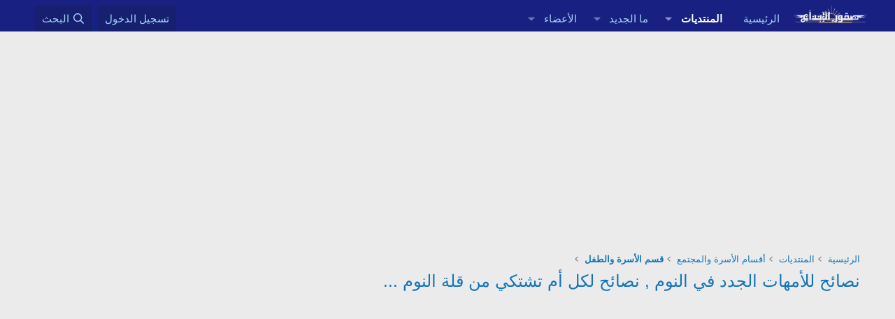

--- FILE ---
content_type: text/html; charset=utf-8
request_url: https://www.sqorebda3.com/vb/threads/51484/
body_size: 21241
content:
<!DOCTYPE html>
<html id="XF" lang="ar-AR" dir="RTL"
	data-xf="2.3"
	data-app="public"
	
	
	data-template="thread_view"
	data-container-key="node-111"
	data-content-key="thread-51484"
	data-logged-in="false"
	data-cookie-prefix="xf_"
	data-csrf="1768643310,f848f5f1566289edd1b5eba6acdb3e06"
	class="has-no-js template-thread_view"
	 data-run-jobs="">
<head>

	
	
	
	
	

	<meta charset="utf-8" />
	<title>نصائح للأمهات الجدد في النوم , نصائح لكل أم تشتكي من قلة النوم ... | صقور الإبدآع</title>
	<link rel="manifest" href="/vb/webmanifest.php">

	<meta http-equiv="X-UA-Compatible" content="IE=Edge" />
	<meta name="viewport" content="width=device-width, initial-scale=1, viewport-fit=cover">

	
		<meta name="theme-color" content="#182181" />
	

	<meta name="apple-mobile-web-app-title" content="منتدى صقور الإبداع">
	
		<link rel="apple-touch-icon" href="/vb/data/assets/logo/sqorebda3.png">
		

	
		
		<meta name="description" content="بسم الله الرحمن الرحيم
حياكم الله وبياكم , وجعل الجنة مثوانا ومثواكم

((نصائح للأمهات الجدد في النوم , نصائح لكل أم تشتكي من قلة النوم ...  ))..." />
		<meta property="og:description" content="بسم الله الرحمن الرحيم
حياكم الله وبياكم , وجعل الجنة مثوانا ومثواكم

((نصائح للأمهات الجدد في النوم , نصائح لكل أم تشتكي من قلة النوم ...  ))

..................................................

بداية أسأل الله أن يبارك في أطفالنا , ويرزق كل مشتاق . اللهم آمين
بالفعل الأمهات الجدد يعانوا من..." />
		<meta property="twitter:description" content="بسم الله الرحمن الرحيم
حياكم الله وبياكم , وجعل الجنة مثوانا ومثواكم

((نصائح للأمهات الجدد في النوم , نصائح لكل أم تشتكي من قلة النوم ...  ))

..." />
	
	
		<meta property="og:url" content="https://www.sqorebda3.com/vb/threads/51484/" />
	
		<link rel="canonical" href="https://www.sqorebda3.com/vb/threads/51484/" />
	

	
		
	
	
	<meta property="og:site_name" content="صقور الإبدآع" />


	
	
		
	
	
	<meta property="og:type" content="website" />


	
	
		
	
	
	
		<meta property="og:title" content="نصائح للأمهات الجدد في النوم , نصائح لكل أم تشتكي من قلة النوم ..." />
		<meta property="twitter:title" content="نصائح للأمهات الجدد في النوم , نصائح لكل أم تشتكي من قلة النوم ..." />
	


	
	
	
	

	
	
	
	

	<link rel="stylesheet" href="/vb/css.php?css=public%3Anormalize.css%2Cpublic%3Afa.css%2Cpublic%3Acore.less%2Cpublic%3Aapp.less&amp;s=2&amp;l=2&amp;d=1753445067&amp;k=7d7d636ba6caed4bde193592c7fdd070a4728b2b" />

	<link rel="stylesheet" href="/vb/css.php?css=public%3Aeditor.less&amp;s=2&amp;l=2&amp;d=1753445067&amp;k=03fd67239cd95d279237f5d90973a100eaa685c0" />
<link rel="stylesheet" href="/vb/css.php?css=public%3Amessage.less&amp;s=2&amp;l=2&amp;d=1753445067&amp;k=c2475c2783b4dffb9806419e99f9aa83ed207063" />
<link rel="stylesheet" href="/vb/css.php?css=public%3Ashare_controls.less&amp;s=2&amp;l=2&amp;d=1753445067&amp;k=cdb1c9c585e69fcaec75add17f7e3a9ac7f7cf0e" />
<link rel="stylesheet" href="/vb/css.php?css=public%3Atb_benzerkonular.less&amp;s=2&amp;l=2&amp;d=1753445067&amp;k=068251cf9ffa7456b1214d4d2c9cf52fd8908e4d" />
<link rel="stylesheet" href="/vb/css.php?css=public%3Aextra.less&amp;s=2&amp;l=2&amp;d=1753445067&amp;k=950a988d9b76e1f950dfcedf39b32ce088fcfa62" />


	
		<script data-cfasync="false" src="/vb/js/xf/preamble.min.js?_v=55dfc15c"></script>
	

	
	<script data-cfasync="false" src="/vb/js/vendor/vendor-compiled.js?_v=55dfc15c" defer></script>
	<script data-cfasync="false" src="/vb/js/xf/core-compiled.js?_v=55dfc15c" defer></script>

	<script data-cfasync="false">
		XF.ready(() =>
		{
			XF.extendObject(true, XF.config, {
				// 
				userId: 0,
				enablePush: true,
				pushAppServerKey: 'BNgfdJf249oRsOLwo1w5osh1eCk6Ub80V0DiP7acdK6TNTePUyJyX3yH8MJlCN7j_BgHJjNRtkLLMmDF6_hI61M',
				url: {
					fullBase: 'https://www.sqorebda3.com/vb/',
					basePath: '/vb/',
					css: '/vb/css.php?css=__SENTINEL__&s=2&l=2&d=1753445067',
					js: '/vb/js/__SENTINEL__?_v=55dfc15c',
					icon: '/vb/data/local/icons/__VARIANT__.svg?v=1753445095#__NAME__',
					iconInline: '/vb/styles/fa/__VARIANT__/__NAME__.svg?v=5.15.3',
					keepAlive: '/vb/login/keep-alive'
				},
				cookie: {
					path: '/',
					domain: '',
					prefix: 'xf_',
					secure: true,
					consentMode: 'disabled',
					consented: ["optional","_third_party"]
				},
				cacheKey: 'f3ed7234243583f554e27d349fe769c5',
				csrf: '1768643310,f848f5f1566289edd1b5eba6acdb3e06',
				js: {"\/vb\/js\/xf\/message.min.js?_v=55dfc15c":true,"\/vb\/js\/xf\/editor-compiled.js?_v=55dfc15c":true,"\/vb\/js\/xf\/action.min.js?_v=55dfc15c":true},
				fullJs: false,
				css: {"public:editor.less":true,"public:message.less":true,"public:share_controls.less":true,"public:tb_benzerkonular.less":true,"public:extra.less":true},
				time: {
					now: 1768643310,
					today: 1768600800,
					todayDow: 6,
					tomorrow: 1768687200,
					yesterday: 1768514400,
					week: 1768082400,
					month: 1767218400,
					year: 1767218400
				},
				style: {
					light: '',
					dark: '',
					defaultColorScheme: 'light'
				},
				borderSizeFeature: '3px',
				fontAwesomeWeight: 'r',
				enableRtnProtect: true,
				
				enableFormSubmitSticky: true,
				imageOptimization: '0',
				imageOptimizationQuality: 0.85,
				uploadMaxFilesize: 2147483648,
				uploadMaxWidth: 1600,
				uploadMaxHeight: 1600,
				allowedVideoExtensions: ["m4v","mov","mp4","mp4v","mpeg","mpg","ogv","webm"],
				allowedAudioExtensions: ["mp3","opus","ogg","wav"],
				shortcodeToEmoji: true,
				visitorCounts: {
					conversations_unread: '0',
					alerts_unviewed: '0',
					total_unread: '0',
					title_count: true,
					icon_indicator: true
				},
				jsMt: {"xf\/action.js":"fb51e039","xf\/embed.js":"c6fd554a","xf\/form.js":"87552a09","xf\/structure.js":"fb51e039","xf\/tooltip.js":"87552a09"},
				jsState: {},
				publicMetadataLogoUrl: '',
				publicPushBadgeUrl: 'https://www.sqorebda3.com/vb/styles/default/xenforo/bell.png'
			})

			XF.extendObject(XF.phrases, {
				// 
				date_x_at_time_y:     "{date} في {time}",
				day_x_at_time_y:      "{day} في {time}",
				yesterday_at_x:       "الأمس في {time}",
				x_minutes_ago:        "منذ {minutes} دقيقة",
				one_minute_ago:       "منذ 1 دقيقة",
				a_moment_ago:         "منذ لحظة",
				today_at_x:           "اليوم في {time}",
				in_a_moment:          "في لحظة",
				in_a_minute:          "في دقيقة",
				in_x_minutes:         "في {minutes} دقائق",
				later_today_at_x:     "في وقت لاحق اليوم في {time}",
				tomorrow_at_x:        "غدا في {time}",
				short_date_x_minutes: "{minutes}m",
				short_date_x_hours:   "{hours}h",
				short_date_x_days:    "{days}d",

				day0: "الأحد",
				day1: "الإثنين",
				day2: "الثلاثاء",
				day3: "الأربعاء",
				day4: "الخميس",
				day5: "الجمعة",
				day6: "السبت",

				dayShort0: "ح",
				dayShort1: "ن",
				dayShort2: "ث",
				dayShort3: "ر",
				dayShort4: "خ",
				dayShort5: "ج",
				dayShort6: "س",

				month0: "يناير",
				month1: "فبراير",
				month2: "مارس",
				month3: "أبريل",
				month4: "مايو",
				month5: "يونيو",
				month6: "يوليو",
				month7: "أغسطس",
				month8: "سبتمبر",
				month9: "أكتوبر",
				month10: "نوفمبر",
				month11: "ديسمبر",

				active_user_changed_reload_page: "قد تغير نشاط المستخدم. للتحديث أعد تحميل الصفحة.",
				server_did_not_respond_in_time_try_again: "الخادم لم يستجب في الوقت المناسب. يرجى المحاولة مرة أخرى.",
				oops_we_ran_into_some_problems: "عذراً! واجهنا بعض المشاكل.",
				oops_we_ran_into_some_problems_more_details_console: "عذراً! واجهنا بعض المشاكل. الرجاء المحاولة مرة أخرى لاحقاً. قد تكون المزيد من تفاصيل الخطأ في وحدة تحكم المتصفح.",
				file_too_large_to_upload: "الملف كبير جدا بحيث لا يمكن تحميله.",
				uploaded_file_is_too_large_for_server_to_process: "الملف الذي تم تحميله كبير جدا بحيث يتعذر على الخادم معالجته.",
				files_being_uploaded_are_you_sure: "لا تزال الملفات قيد التحميل. هل تريد بالتأكيد إرسال هذا النموذج؟",
				attach: "إرفاق ملفات",
				rich_text_box: "مربع نص منسق",
				close: "إغلاق",
				link_copied_to_clipboard: "تم نسخ الرابط إلى الحافظة.",
				text_copied_to_clipboard: "تم نسخ النص إلى الحافظة.",
				loading: "جار التحميل…",
				you_have_exceeded_maximum_number_of_selectable_items: "لقد تجاوزت الحد الأقصى لعدد العناصر القابلة للتحديد.",

				processing: "معالجة",
				'processing...': "معالجة…",

				showing_x_of_y_items: "يتم عرض {count} من العناصر الـ {total}",
				showing_all_items: "عرض كافة العناصر",
				no_items_to_display: "لا توجد عناصر لعرضها",

				number_button_up: "زيادة",
				number_button_down: "تخفيض",

				push_enable_notification_title: "تم تمكين الإشعارات بنجاح على صقور الإبدآع",
				push_enable_notification_body: "شكرا لك لتمكين الإشعارات!",

				pull_down_to_refresh: "Pull down to refresh",
				release_to_refresh: "Release to refresh",
				refreshing: "Refreshing…"
			})
		})
	</script>

	<script data-cfasync="false" src="/vb/js/xf/message.min.js?_v=55dfc15c" defer></script>
<script data-cfasync="false" src="/vb/js/xf/editor-compiled.js?_v=55dfc15c" defer></script>
<script data-cfasync="false" src="/vb/js/xf/action.min.js?_v=55dfc15c" defer></script>



	

	
	<script async src="https://www.googletagmanager.com/gtag/js?id=UA-35733894-1"></script>
	<script>
		window.dataLayer = window.dataLayer || [];
		function gtag(){dataLayer.push(arguments);}
		gtag('js', new Date());
		gtag('config', 'UA-35733894-1', {
			// 
			
			
		});
	</script>

</head>
<body data-template="thread_view">

<div class="p-pageWrapper" id="top">

	

	<header class="p-header" id="header">
		<div class="p-header-inner">
			<div class="p-header-content">
				<div class="p-header-logo p-header-logo--image">
					<a href="https://www.sqorebda3.com/vb">
						

	

	
		
		

		
	

	

	<picture data-variations="{&quot;default&quot;:{&quot;1&quot;:&quot;\/vb\/data\/assets\/logo\/sqorebda3.png&quot;,&quot;2&quot;:null}}">
		
		
		

		

		<img src="/vb/data/assets/logo/sqorebda3.png"  width="100" height="36" alt="صقور الإبدآع"  />
	</picture>


					</a>
				</div>

				

	
	
	<div style="margin-top: 10px;margin-bottom: 10px;">
	<script async src="//pagead2.googlesyndication.com/pagead/js/adsbygoogle.js"></script>
	<script>
	(adsbygoogle = window.adsbygoogle || []).push({
	google_ad_client: "ca-pub-4780150314229856",
	enable_page_level_ads: true
	});
	</script>
	</div>
	


			</div>
		</div>
	</header>

	
	

	
		<div class="p-navSticky p-navSticky--primary" data-xf-init="sticky-header">
			
		<nav class="p-nav">
			<div class="p-nav-inner">
				<button type="button" class="button button--plain p-nav-menuTrigger" data-xf-click="off-canvas" data-menu=".js-headerOffCanvasMenu" tabindex="0" aria-label="قائمة"><span class="button-text">
					<i aria-hidden="true"></i>
				</span></button>

				<div class="p-nav-smallLogo">
					<a href="https://www.sqorebda3.com/vb">
						

	

	
		
		

		
	

	

	<picture data-variations="{&quot;default&quot;:{&quot;1&quot;:&quot;\/vb\/data\/assets\/logo\/sqorebda3.png&quot;,&quot;2&quot;:null}}">
		
		
		

		

		<img src="/vb/data/assets/logo/sqorebda3.png"  width="100" height="36" alt="صقور الإبدآع"  />
	</picture>


					</a>
				</div>

				<div class="p-nav-scroller hScroller" data-xf-init="h-scroller" data-auto-scroll=".p-navEl.is-selected">
					<div class="hScroller-scroll">
						<ul class="p-nav-list js-offCanvasNavSource">
							
								<li>
									
	<div class="p-navEl " >
	

		
	
	<a href="https://www.sqorebda3.com/vb"
	class="p-navEl-link "
	
	data-xf-key="1"
	data-nav-id="home">الرئيسية</a>


		

		
	
	</div>

								</li>
							
								<li>
									
	<div class="p-navEl is-selected" data-has-children="true">
	

		
	
	<a href="/vb/"
	class="p-navEl-link p-navEl-link--splitMenu "
	
	
	data-nav-id="forums">المنتديات</a>


		<a data-xf-key="2"
			data-xf-click="menu"
			data-menu-pos-ref="< .p-navEl"
			class="p-navEl-splitTrigger"
			role="button"
			tabindex="0"
			aria-label="التبديل موسع"
			aria-expanded="false"
			aria-haspopup="true"></a>

		
	
		<div class="menu menu--structural" data-menu="menu" aria-hidden="true">
			<div class="menu-content">
				
					
	
	
	<a href="/vb/whats-new/posts/"
	class="menu-linkRow u-indentDepth0 js-offCanvasCopy "
	
	
	data-nav-id="newPosts">المشاركات الجديدة</a>

	

				
					
	
	
	<a href="/vb/search/?type=post"
	class="menu-linkRow u-indentDepth0 js-offCanvasCopy "
	
	
	data-nav-id="searchForums">بحث بالمنتديات</a>

	

				
			</div>
		</div>
	
	</div>

								</li>
							
								<li>
									
	<div class="p-navEl " data-has-children="true">
	

		
	
	<a href="/vb/whats-new/"
	class="p-navEl-link p-navEl-link--splitMenu "
	
	
	data-nav-id="whatsNew">ما الجديد</a>


		<a data-xf-key="3"
			data-xf-click="menu"
			data-menu-pos-ref="< .p-navEl"
			class="p-navEl-splitTrigger"
			role="button"
			tabindex="0"
			aria-label="التبديل موسع"
			aria-expanded="false"
			aria-haspopup="true"></a>

		
	
		<div class="menu menu--structural" data-menu="menu" aria-hidden="true">
			<div class="menu-content">
				
					
	
	
	<a href="/vb/featured/"
	class="menu-linkRow u-indentDepth0 js-offCanvasCopy "
	
	
	data-nav-id="featured">Featured content</a>

	

				
					
	
	
	<a href="/vb/whats-new/posts/"
	class="menu-linkRow u-indentDepth0 js-offCanvasCopy "
	 rel="nofollow"
	
	data-nav-id="whatsNewPosts">المشاركات الجديدة</a>

	

				
					
	
	
	<a href="/vb/whats-new/latest-activity"
	class="menu-linkRow u-indentDepth0 js-offCanvasCopy "
	 rel="nofollow"
	
	data-nav-id="latestActivity">آخر النشاطات</a>

	

				
			</div>
		</div>
	
	</div>

								</li>
							
								<li>
									
	<div class="p-navEl " data-has-children="true">
	

		
	
	<a href="/vb/members/"
	class="p-navEl-link p-navEl-link--splitMenu "
	
	
	data-nav-id="members">الأعضاء</a>


		<a data-xf-key="4"
			data-xf-click="menu"
			data-menu-pos-ref="< .p-navEl"
			class="p-navEl-splitTrigger"
			role="button"
			tabindex="0"
			aria-label="التبديل موسع"
			aria-expanded="false"
			aria-haspopup="true"></a>

		
	
		<div class="menu menu--structural" data-menu="menu" aria-hidden="true">
			<div class="menu-content">
				
					
	
	
	<a href="/vb/online/"
	class="menu-linkRow u-indentDepth0 js-offCanvasCopy "
	
	
	data-nav-id="currentVisitors">الزوار الحاليين</a>

	

				
			</div>
		</div>
	
	</div>

								</li>
							
						</ul>
					</div>
				</div>

				<div class="p-nav-opposite">
					<div class="p-navgroup p-account p-navgroup--guest">
						
							<a href="/vb/login/" class="p-navgroup-link p-navgroup-link--textual p-navgroup-link--logIn"
								data-xf-click="overlay" data-follow-redirects="on">
								<span class="p-navgroup-linkText">تسجيل الدخول</span>
							</a>
							
						
					</div>

					<div class="p-navgroup p-discovery">
						<a href="/vb/whats-new/"
							class="p-navgroup-link p-navgroup-link--iconic p-navgroup-link--whatsnew"
							aria-label="ما الجديد"
							title="ما الجديد">
							<i aria-hidden="true"></i>
							<span class="p-navgroup-linkText">ما الجديد</span>
						</a>

						
							<a href="/vb/search/"
								class="p-navgroup-link p-navgroup-link--iconic p-navgroup-link--search"
								data-xf-click="menu"
								data-xf-key="/"
								aria-label="البحث"
								aria-expanded="false"
								aria-haspopup="true"
								title="البحث">
								<i aria-hidden="true"></i>
								<span class="p-navgroup-linkText">البحث</span>
							</a>
							<div class="menu menu--structural menu--wide" data-menu="menu" aria-hidden="true">
								<form action="/vb/search/search" method="post"
									class="menu-content"
									data-xf-init="quick-search">

									<h3 class="menu-header">البحث</h3>
									
									<div class="menu-row">
										
											<div class="inputGroup inputGroup--joined">
												<input type="text" class="input" name="keywords" data-acurl="/vb/search/auto-complete" placeholder="البحث…" aria-label="البحث" data-menu-autofocus="true" />
												
			<select name="constraints" class="js-quickSearch-constraint input" aria-label="البحث ضمن">
				<option value="">في كل مكان</option>
<option value="{&quot;search_type&quot;:&quot;post&quot;}">المواضيع</option>
<option value="{&quot;search_type&quot;:&quot;post&quot;,&quot;c&quot;:{&quot;nodes&quot;:[111],&quot;child_nodes&quot;:1}}">هذا المنتدى</option>
<option value="{&quot;search_type&quot;:&quot;post&quot;,&quot;c&quot;:{&quot;thread&quot;:51484}}">هذا الموضوع</option>

			</select>
		
											</div>
										
									</div>

									
									<div class="menu-row">
										<label class="iconic"><input type="checkbox"  name="c[title_only]" value="1" /><i aria-hidden="true"></i><span class="iconic-label">بحث بالعناوين فقط

													
													<span tabindex="0" role="button"
														data-xf-init="tooltip" data-trigger="hover focus click" title="سيتم أيضا البحث في الوسوم">

														<i class="fa--xf far fa-question-circle  u-muted u-smaller"><svg xmlns="http://www.w3.org/2000/svg" role="img" ><title>ملاحظة</title><use href="/vb/data/local/icons/regular.svg?v=1753445095#question-circle"></use></svg></i>
													</span></span></label>

									</div>
									
									<div class="menu-row">
										<div class="inputGroup">
											<span class="inputGroup-text" id="ctrl_search_menu_by_member">بواسطة:</span>
											<input type="text" class="input" name="c[users]" data-xf-init="auto-complete" placeholder="العضو" aria-labelledby="ctrl_search_menu_by_member" />
										</div>
									</div>
									<div class="menu-footer">
									<span class="menu-footer-controls">
										<button type="submit" class="button button--icon button--icon--search button--primary"><i class="fa--xf far fa-search "><svg xmlns="http://www.w3.org/2000/svg" role="img" aria-hidden="true" ><use href="/vb/data/local/icons/regular.svg?v=1753445095#search"></use></svg></i><span class="button-text">بحث</span></button>
										<button type="submit" class="button " name="from_search_menu"><span class="button-text">بحث متقدم…</span></button>
									</span>
									</div>

									<input type="hidden" name="_xfToken" value="1768643310,f848f5f1566289edd1b5eba6acdb3e06" />
								</form>
							</div>
						
					</div>
				</div>
			</div>
		</nav>
	
		</div>
		
		
			<div class="p-sectionLinks">
				<div class="p-sectionLinks-inner hScroller" data-xf-init="h-scroller">
					<div class="hScroller-scroll">
						<ul class="p-sectionLinks-list">
							
								<li>
									
	<div class="p-navEl " >
	

		
	
	<a href="/vb/whats-new/posts/"
	class="p-navEl-link "
	
	data-xf-key="alt+1"
	data-nav-id="newPosts">المشاركات الجديدة</a>


		

		
	
	</div>

								</li>
							
								<li>
									
	<div class="p-navEl " >
	

		
	
	<a href="/vb/search/?type=post"
	class="p-navEl-link "
	
	data-xf-key="alt+2"
	data-nav-id="searchForums">بحث بالمنتديات</a>


		

		
	
	</div>

								</li>
							
						</ul>
					</div>
				</div>
			</div>
			
	
		

	<div class="offCanvasMenu offCanvasMenu--nav js-headerOffCanvasMenu" data-menu="menu" aria-hidden="true" data-ocm-builder="navigation">
		<div class="offCanvasMenu-backdrop" data-menu-close="true"></div>
		<div class="offCanvasMenu-content">
			<div class="offCanvasMenu-header">
				قائمة
				<a class="offCanvasMenu-closer" data-menu-close="true" role="button" tabindex="0" aria-label="إغلاق"></a>
			</div>
			
				<div class="p-offCanvasRegisterLink">
					<div class="offCanvasMenu-linkHolder">
						<a href="/vb/login/" class="offCanvasMenu-link" data-xf-click="overlay" data-menu-close="true">
							تسجيل الدخول
						</a>
					</div>
					<hr class="offCanvasMenu-separator" />
					
				</div>
			
			<div class="js-offCanvasNavTarget"></div>
			<div class="offCanvasMenu-installBanner js-installPromptContainer" style="display: none;" data-xf-init="install-prompt">
				<div class="offCanvasMenu-installBanner-header">تثبيت التطبيق</div>
				<button type="button" class="button js-installPromptButton"><span class="button-text">تثبيت</span></button>
				<template class="js-installTemplateIOS">
					<div class="js-installTemplateContent">
						<div class="overlay-title">How to install the app on iOS</div>
						<div class="block-body">
							<div class="block-row">
								<p>
									Follow along with the video below to see how to install our site as a web app on your home screen.
								</p>
								<p style="text-align: center">
									<video src="/vb/styles/default/xenforo/add_to_home.mp4"
										width="280" height="480" autoplay loop muted playsinline></video>
								</p>
								<p>
									<small><strong>ملاحظة:</strong> This feature may not be available in some browsers.</small>
								</p>
							</div>
						</div>
					</div>
				</template>
			</div>
		</div>
	</div>

	<div class="p-body">
		<div class="p-body-inner">
			<!--XF:EXTRA_OUTPUT-->

			

			

			

	
	
	 
	 
	     
	<center>
	<script async src="https://pagead2.googlesyndication.com/pagead/js/adsbygoogle.js?client=ca-pub-4780150314229856"
	     crossorigin="anonymous"></script>
	<!-- sq-box -->
	<ins class="adsbygoogle"
	     style="display:inline-block;width:336px;height:280px"
	     data-ad-client="ca-pub-4780150314229856"
	     data-ad-slot="3827083222"></ins>
	<script>
	     (adsbygoogle = window.adsbygoogle || []).push({});
	</script>
	</center>
	        <br>
	


			
	
		<ul class="p-breadcrumbs "
			itemscope itemtype="https://schema.org/BreadcrumbList">
			
				

				
				

				
					
					
	<li itemprop="itemListElement" itemscope itemtype="https://schema.org/ListItem">
		<a href="https://www.sqorebda3.com/vb" itemprop="item">
			<span itemprop="name">الرئيسية</span>
		</a>
		<meta itemprop="position" content="1" />
	</li>

				

				
					
					
	<li itemprop="itemListElement" itemscope itemtype="https://schema.org/ListItem">
		<a href="/vb/" itemprop="item">
			<span itemprop="name">المنتديات</span>
		</a>
		<meta itemprop="position" content="2" />
	</li>

				
				
					
					
	<li itemprop="itemListElement" itemscope itemtype="https://schema.org/ListItem">
		<a href="/vb/categories/117/" itemprop="item">
			<span itemprop="name">أقسام الأسرة والمجتمع</span>
		</a>
		<meta itemprop="position" content="3" />
	</li>

				
					
					
	<li itemprop="itemListElement" itemscope itemtype="https://schema.org/ListItem">
		<a href="/vb/forums/111/" itemprop="item">
			<span itemprop="name">قسم الأسرة والطفل</span>
		</a>
		<meta itemprop="position" content="4" />
	</li>

				
			
		</ul>
	

			

			
	<noscript class="js-jsWarning"><div class="blockMessage blockMessage--important blockMessage--iconic u-noJsOnly">تم تعطيل الجافا سكربت. للحصول على تجربة أفضل، الرجاء تمكين الجافا سكربت في المتصفح الخاص بك قبل المتابعة.</div></noscript>

			
	<div class="blockMessage blockMessage--important blockMessage--iconic js-browserWarning" style="display: none">أنت تستخدم أحد المتصفحات القديمة. قد لا يتم عرض هذا الموقع أو المواقع الأخرى بشكل صحيح.<br />يجب عليك ترقية متصفحك أو استخدام <a href="https://www.google.com/chrome/" target="_blank" rel="noopener">أحد المتصفحات البديلة</a>.</div>


			
				<div class="p-body-header">
					
						
							<div class="p-title ">
								
									
										<h1 class="p-title-value"><a href="/vb/threads/51484/">نصائح للأمهات الجدد في النوم , نصائح لكل أم تشتكي من قلة النوم ...</a></h1>
									
									
								
							</div>
						

						
							<div class="p-description">
	<ul class="listInline listInline--bullet">
	
	
	
	</ul>
</div>
						
					
				</div>
			

			<div class="p-body-main  ">
				
				<div class="p-body-contentCol"></div>
				

				

				<div class="p-body-content">
					

	
	
	<script async src="https://pagead2.googlesyndication.com/pagead/js/adsbygoogle.js?client=ca-pub-4780150314229856"
	     crossorigin="anonymous"></script>
	<!-- sqoo -->
	<ins class="adsbygoogle"
	     style="display:block"
	     data-ad-client="ca-pub-4780150314229856"
	     data-ad-slot="6226015851"
	     data-ad-format="auto"
	     data-full-width-responsive="true"></ins>
	<script>
	     (adsbygoogle = window.adsbygoogle || []).push({});
	</script>
		<br>
	


					<div class="p-body-pageContent">
 









	
	
	
		
	
	
	


	
	
	
		
	
	
	


	
	
		
	
	
	


	
	












	

	
		
	



















<div class="block block--messages" data-xf-init="" data-type="post" data-href="/vb/inline-mod/" data-search-target="*">

	<span class="u-anchorTarget" id="posts"></span>

	
		
	

	

	<div class="block-outer"></div>

	

	
		
	<div class="block-outer js-threadStatusField"></div>

	

	<div class="block-container lbContainer"
		data-xf-init="lightbox select-to-quote"
		data-message-selector=".js-post"
		data-lb-id="thread-51484"
		data-lb-universal="0">

		<div class="block-body js-replyNewMessageContainer">
			
				

					

					
						

	
	

	

	
	<article class="message message--post js-post js-inlineModContainer  "
		data-author="خير الناس أنفعهم للناس"
		data-content="post-96259"
		id="js-post-96259"
		>

		

		<span class="u-anchorTarget" id="post-96259"></span>

		
			<div class="message-inner">
				
					<div class="message-cell message-cell--user">
						

	<section class="message-user"
		
		
		>

		

		<div class="message-avatar ">
			<div class="message-avatar-wrapper">
				<a href="/vb/members/10324/" class="avatar avatar--m" data-user-id="10324" data-xf-init="member-tooltip">
			<img src="/vb/data/avatars/m/10/10324.jpg?1510629701"  alt="خير الناس أنفعهم للناس" class="avatar-u10324-m" width="96" height="96" loading="lazy" /> 
		</a>
				
			</div>
		</div>
		<div class="message-userDetails">
			<h4 class="message-name"><a href="/vb/members/10324/" class="username " dir="auto" data-user-id="10324" data-xf-init="member-tooltip"><span class="username--moderator">خير الناس أنفعهم للناس</span></a></h4>
			<h5 class="userTitle message-userTitle" dir="auto">.:: أداري أقسام .... ::.</h5>
			
		</div>
		
			
			
		
		<span class="message-userArrow"></span>
	</section>

					</div>
				

				
					<div class="message-cell message-cell--main">
					
						<div class="message-main js-quickEditTarget">

							
								

	

	<header class="message-attribution message-attribution--split">
		<ul class="message-attribution-main listInline ">
			
			
			<li class="u-concealed">
				<a href="/vb/threads/51484/post-96259" rel="nofollow" >
					<time  class="u-dt" dir="auto" datetime="2016-03-14T13:19:36+0200" data-timestamp="1457954376" data-date="14 مارس 2016" data-time="13:19" data-short="Mar '16" title="14 مارس 2016 في 13:19">14 مارس 2016</time>
				</a>
			</li>
			
		</ul>

		<ul class="message-attribution-opposite message-attribution-opposite--list ">
			
			<li>
				<a href="/vb/threads/51484/post-96259"
					class="message-attribution-gadget"
					data-xf-init="share-tooltip"
					data-href="/vb/posts/96259/share"
					aria-label="شارك"
					rel="nofollow">
					<i class="fa--xf far fa-share-alt "><svg xmlns="http://www.w3.org/2000/svg" role="img" aria-hidden="true" ><use href="/vb/data/local/icons/regular.svg?v=1753445095#share-alt"></use></svg></i>
				</a>
			</li>
			
				<li class="u-hidden js-embedCopy">
					
	<a href="javascript:"
		data-xf-init="copy-to-clipboard"
		data-copy-text="&lt;div class=&quot;js-xf-embed&quot; data-url=&quot;https://www.sqorebda3.com/vb&quot; data-content=&quot;post-96259&quot;&gt;&lt;/div&gt;&lt;script defer src=&quot;https://www.sqorebda3.com/vb/js/xf/external_embed.js?_v=55dfc15c&quot;&gt;&lt;/script&gt;"
		data-success="Embed code HTML copied to clipboard."
		class="">
		<i class="fa--xf far fa-code "><svg xmlns="http://www.w3.org/2000/svg" role="img" aria-hidden="true" ><use href="/vb/data/local/icons/regular.svg?v=1753445095#code"></use></svg></i>
	</a>

				</li>
			
			
			
				<li>
					<a href="/vb/threads/51484/post-96259" rel="nofollow">
						#1
					</a>
				</li>
			
		</ul>
	</header>

							

							<div class="message-content js-messageContent">
							

								
									
	
	
	

								

								
									
	

	<div class="message-userContent lbContainer js-lbContainer "
		data-lb-id="post-96259"
		data-lb-caption-desc="خير الناس أنفعهم للناس &middot; 14 مارس 2016 في 13:19">

		
			

	
		
	

		

		<article class="message-body js-selectToQuote">
			
				

	
	
	<script async src="https://pagead2.googlesyndication.com/pagead/js/adsbygoogle.js?client=ca-pub-4780150314229856"
	     crossorigin="anonymous"></script>
	<!-- sqoo -->
	<ins class="adsbygoogle"
	     style="display:block"
	     data-ad-client="ca-pub-4780150314229856"
	     data-ad-slot="6226015851"
	     data-ad-format="auto"
	     data-full-width-responsive="true"></ins>
	<script>
	     (adsbygoogle = window.adsbygoogle || []).push({});
	</script>
		
	
	<br>


			

			<div >
				
					<div class="bbWrapper"><div style="text-align: center"><span style="font-size: 10px"><span style="font-family: 'tahoma'">بسم الله الرحمن الرحيم<br />
حياكم الله وبياكم , وجعل الجنة مثوانا ومثواكم<br />
<br />
<span style="color: red">((نصائح للأمهات الجدد في النوم , نصائح لكل أم تشتكي من قلة النوم ...  ))</span><br />
<br />
..................................................<br />
<br />
<span style="color: seagreen">بداية أسأل الله أن يبارك في أطفالنا , ويرزق كل مشتاق . اللهم آمين<br />
بالفعل الأمهات الجدد يعانوا من مشكلة عدم النوم , أو قلة فرص النوم<br />
فيصيبها ذلك بالانهيار وعدم القدرة على متابعة أعمالها اليومية , وكذلك يؤثر على <br />
نفسيتها وصحتها ... لذا سأضع هنا نصائح وأفكار من أهل الخبرة بإذن الله تفيد الأمهات .<br />
<br />
نبدأ بسم الله ..</span><br />
.<br />
.<br />
<br />
1- اذا أتيحت لك أي فرصة للنوم نامي! هذه هي النصيحة الأهم على الإطلاق. <br />
بمجرد نوم الرضيع، حاولي الحصول على قسط من الراحة، لا تفكري في غسيل المواعين، <br />
ولا بقعة الأرضية، نامي!<br />
<br />
2-لا تشعري بالذنب تجاه كل شيء خاصة تجاه أطفالك الأكبر عمرًا من الرضيع، <br />
فأحيانًا تشعر بعض الأمهات بالذنب تجاه أطفالهن الأكبر لعدم قضائهن ما يكفي من الوقت معهم لانشغالهن بالطفل الجديد، <br />
وبالتالي يقضين فترة نوم الرضيع مع الطفل الأكبر، <br />
حاولي ضبط موعد قيلولة الأطفال الكبار بحيث يصبح في نفس موعد قيلولة الرضع بحيث تحصلون كلكم على بعض الراحة، <br />
حاولي شرح احتياجك للراحة في تلك الفترة لأطفالك الكبار، ويمكنك تجهيز بعض الكتب و الأنشطة ليقوموا بها وحدهم إذا كانوا في سن تسمح بتركهم<br />
 وحدهم لبعض الوقت (يمكنك حينها النوم في نفس الغرفة)<br />
<br />
<br />
3- تدربي على الاسترخاء إذا لم يكن أمامك سوى 15 دقيقة مثلا، يمكنك الجلوس وعقد ذراعيك والاسترخاء والنوم قليلا أثناء الجلوس،<br />
 مما سيساعد على تجديد نشاطك، خاصة إذا قمت بتكرار هذا لأكثر من مرة أثناء اليوم.<br />
<br />
4- قللي من استهلاك الكافيين والمشروبات الغازية أثناء اليوم كي لا تؤثر على نومك.<br />
<br />
5- قبل الخلود إلى الفراش حاولي الاستمتاع بحمام دافئ وتناول كوب من الحليب، و الاسترخاء في ملابس مريحة ناعمة.<br />
6- حاولي فصل صغيرك مبكرا في غرفة منفصلة أو على الأقل في فراش منفصل.<br />
<br />
7- تأكدي من نوم الطفل بعد إطعامه وشعوره الجيد بالشبع، واجعليه يرتدي ملابس مريحة وحفاضة جافة كي يحصل على نوم عميق فتتمكنين من النوم ﻷطول وقت ممكن.<br />
<br />
8- ساعدي طفلك على التمييز بين الليل والنهار. <br />
في النهار قومي بفتح الستائر ليدخل ضوء النهار إلى الغرفة، وقومي بإصدار أصوات في الغرفة، <br />
وفي الليل أطفئي الأضواء واحرصي على إبقاء الغرفة هادئة . واحرصي على تثبيت روتين للنوم. <br />
هذه الأشياء تساعد في انتظام نمط نوم طفلك في أقرب وقت.<br />
<br />
<br />
انتهى .<br />
.<br />
................................................. ........<br />
متى وصلك أي موضوع فيه فائدة ...<br />
لا تبخل بنشره فهناك من يحتاجه ولك الأجر بإذن الرحمن<br />
أسألكم الدعاء في ظهر الغيب<br />
سبحان الله وبحمده ... سبحان الله العظيم<br />
سبحان الله , الحمد لله , لا إله إلا الله , الله أكبر<br />
لا حول ولا قوة إلا بالله<br />
<br />
...<br />
</span></span>&#8203;</div></div>
				
			</div>

			<div class="js-selectToQuoteEnd">&nbsp;</div>
			
				

	
	<br>
	
	<script async src="https://pagead2.googlesyndication.com/pagead/js/adsbygoogle.js?client=ca-pub-4780150314229856"
	     crossorigin="anonymous"></script>
	<!-- sqoo -->
	<ins class="adsbygoogle"
	     style="display:block"
	     data-ad-client="ca-pub-4780150314229856"
	     data-ad-slot="6226015851"
	     data-ad-format="auto"
	     data-full-width-responsive="true"></ins>
	<script>
	     (adsbygoogle = window.adsbygoogle || []).push({});
	</script>
	


			
		</article>

		
			

	
		
	

		

		
	</div>

								

								
									
	

	

								

								
									
	

								

							
							</div>

							
								
	

	<footer class="message-footer">
		

		
			<div class="message-actionBar actionBar">
				
					
	
		<div class="actionBar-set actionBar-set--external">
		
			

			
				

				

				<a href="/vb/threads/51484/reply?quote=96259"
					class="actionBar-action actionBar-action--reply"
					title="الرد، اقتباس هذه الرسالة"
					rel="nofollow"
					data-xf-click="quote"
					data-quote-href="/vb/posts/96259/quote">رد</a>
			
		
		</div>
	

	

				
			</div>
		

		<div class="reactionsBar js-reactionsList ">
			
		</div>

		<div class="js-historyTarget message-historyTarget toggleTarget" data-href="trigger-href"></div>
	</footer>

							
						</div>

					
					</div>
				
			</div>
		
	</article>

	
	

					

	
		
    
        
        	
        
            <div class="block benzerkonular-liste">
                <div class="block-container">
                    <div class="block-body">
                        
			<div class="dataList " data-xf-init="responsive-data-list">
			<table class="dataList-table">
				
                            
			<tr class="dataList-row dataList-row--header dataList-row--noHover">
				<th class="dataList-cell">&nbsp;</th>
<th class="dataList-cell"><i class="fad fa-copy"></i> المواضيع المشابهة</th>
			</tr>
		
                            
                                
			<tr class="dataList-row dataList-row--noHover">
				<td class="dataList-cell"><i class="fad fa-arrow-circle-right"></i></td>
<td class="dataList-cell dataList-cell--link"><a href="/vb/threads/88098/" > كيفية التعامل مع الرد &#039;تهبلين&#039; : الردود القوية والنصائح المفيدة</a></td>
			</tr>
		
                            
                                
			<tr class="dataList-row dataList-row--noHover">
				<td class="dataList-cell"><i class="fad fa-arrow-circle-right"></i></td>
<td class="dataList-cell dataList-cell--link"><a href="/vb/threads/85632/" > نصائح لحماية بياناتك وأمانك وخصوصيتك من خبير عملي</a></td>
			</tr>
		
                            
                                
			<tr class="dataList-row dataList-row--noHover">
				<td class="dataList-cell"><i class="fad fa-arrow-circle-right"></i></td>
<td class="dataList-cell dataList-cell--link"><a href="/vb/threads/84837/" > حقيقة ونصائح تداول العملات الرقمية والبتكوين</a></td>
			</tr>
		
                            
                                
			<tr class="dataList-row dataList-row--noHover">
				<td class="dataList-cell"><i class="fad fa-arrow-circle-right"></i></td>
<td class="dataList-cell dataList-cell--link"><a href="/vb/threads/84206/" > ما هو الغضب , كيف تتغلب على الغضب , 10 نصائح للتخلص من الغضب</a></td>
			</tr>
		
                            
                                
			<tr class="dataList-row dataList-row--noHover">
				<td class="dataList-cell"><i class="fad fa-arrow-circle-right"></i></td>
<td class="dataList-cell dataList-cell--link"><a href="/vb/threads/84192/" > اسباب الصداع , نصائح مهمة للتخلص من الصداع بطرق فعالة</a></td>
			</tr>
		
                            
                                
			<tr class="dataList-row dataList-row--noHover">
				<td class="dataList-cell"><i class="fad fa-arrow-circle-right"></i></td>
<td class="dataList-cell dataList-cell--link"><a href="/vb/threads/84190/" > أسباب النعاس المستمر , نصائح لتجنب النعاس المستمر , كيف تتخلص من النعاس</a></td>
			</tr>
		
                            
                                
			<tr class="dataList-row dataList-row--noHover">
				<td class="dataList-cell"><i class="fad fa-arrow-circle-right"></i></td>
<td class="dataList-cell dataList-cell--link"><a href="/vb/threads/84188/" > طرق علاج النسيان وقلة التركيز , نصائح للمساعدة في علاج النسيان</a></td>
			</tr>
		
                            
                                
			<tr class="dataList-row dataList-row--noHover">
				<td class="dataList-cell"><i class="fad fa-arrow-circle-right"></i></td>
<td class="dataList-cell dataList-cell--link"><a href="/vb/threads/84132/" > الإطمئنان الداخلي , نصائح تجعلك تشعر بالسلام الداخلي</a></td>
			</tr>
		
                            
                        
			</table>
			</div>
		
                    </div>
	            </div>
            </div>	
        <div class="block benzerkonular-mobil">
	        <div class="block-container">
		        <h3 class="block-header"><i class="fad fa-copy"></i> المواضيع المشابهة</h3>		
			        <ul class="block-body">
				        
					        <li class="block-row">
						        
	<div class="contentRow">
		<div class="contentRow-figure">
			<a href="/vb/members/6023/" class="avatar avatar--xxs avatar--default avatar--default--dynamic" data-user-id="6023" data-xf-init="member-tooltip" style="background-color: #7ad65c; color: #2d661a">
			<span class="avatar-u6023-s" role="img" aria-label="احمد محمد">ا</span> 
		</a>
		</div>
		<div class="contentRow-main contentRow-main--close">
			<a href="/vb/threads/88098/" >كيفية التعامل مع الرد &#039;تهبلين&#039; : الردود القوية والنصائح المفيدة</a>

			<div class="contentRow-minor contentRow-minor--hideLinks">
				<ul class="listInline listInline--bullet">
					<li>بُدأت بواسطة احمد محمد</li>
					<li><time  class="u-dt" dir="auto" datetime="2023-06-08T09:42:16+0300" data-timestamp="1686206536" data-date="8 يونيو 2023" data-time="09:42" data-short="Jun '23" title="8 يونيو 2023 في 09:42">8 يونيو 2023</time></li>
					<li>الردود: 0</li>
				</ul>
			</div>
			<div class="contentRow-minor contentRow-minor--hideLinks">
				<a href="/vb/forums/134/">حل الاسئلة و الالغاز العامة</a>
			</div>
		</div>
	</div>

					        </li>
				        
					        <li class="block-row">
						        
	<div class="contentRow">
		<div class="contentRow-figure">
			<a href="/vb/members/11139/" class="avatar avatar--xxs avatar--default avatar--default--dynamic" data-user-id="11139" data-xf-init="member-tooltip" style="background-color: #7a1f7a; color: #db70db">
			<span class="avatar-u11139-s" role="img" aria-label="محمد عاطف">م</span> 
		</a>
		</div>
		<div class="contentRow-main contentRow-main--close">
			<a href="/vb/threads/85632/" >نصائح لحماية بياناتك وأمانك وخصوصيتك من خبير عملي</a>

			<div class="contentRow-minor contentRow-minor--hideLinks">
				<ul class="listInline listInline--bullet">
					<li>بُدأت بواسطة محمد عاطف</li>
					<li><time  class="u-dt" dir="auto" datetime="2022-02-22T03:42:54+0200" data-timestamp="1645494174" data-date="22 فبراير 2022" data-time="03:42" data-short="Feb '22" title="22 فبراير 2022 في 03:42">22 فبراير 2022</time></li>
					<li>الردود: 0</li>
				</ul>
			</div>
			<div class="contentRow-minor contentRow-minor--hideLinks">
				<a href="/vb/forums/55/">قسم التواصل الاجتماعي</a>
			</div>
		</div>
	</div>

					        </li>
				        
					        <li class="block-row">
						        
	<div class="contentRow">
		<div class="contentRow-figure">
			<a href="/vb/members/11139/" class="avatar avatar--xxs avatar--default avatar--default--dynamic" data-user-id="11139" data-xf-init="member-tooltip" style="background-color: #7a1f7a; color: #db70db">
			<span class="avatar-u11139-s" role="img" aria-label="محمد عاطف">م</span> 
		</a>
		</div>
		<div class="contentRow-main contentRow-main--close">
			<a href="/vb/threads/84837/" >حقيقة ونصائح تداول العملات الرقمية والبتكوين</a>

			<div class="contentRow-minor contentRow-minor--hideLinks">
				<ul class="listInline listInline--bullet">
					<li>بُدأت بواسطة محمد عاطف</li>
					<li><time  class="u-dt" dir="auto" datetime="2021-09-19T22:36:07+0300" data-timestamp="1632080167" data-date="19 سبتمبر 2021" data-time="22:36" data-short="Sep '21" title="19 سبتمبر 2021 في 22:36">19 سبتمبر 2021</time></li>
					<li>الردود: 0</li>
				</ul>
			</div>
			<div class="contentRow-minor contentRow-minor--hideLinks">
				<a href="/vb/forums/142/">الربح من الانترنت و البيتكوين و التداول عليها</a>
			</div>
		</div>
	</div>

					        </li>
				        
					        <li class="block-row">
						        
	<div class="contentRow">
		<div class="contentRow-figure">
			<a href="/vb/members/16/" class="avatar avatar--xxs" data-user-id="16" data-xf-init="member-tooltip">
			<img src="/vb/data/avatars/s/0/16.jpg?1510812627"  alt="الدكتورة هدى" class="avatar-u16-s" width="48" height="48" loading="lazy" /> 
		</a>
		</div>
		<div class="contentRow-main contentRow-main--close">
			<a href="/vb/threads/84206/" >ما هو الغضب , كيف تتغلب على الغضب , 10 نصائح للتخلص من الغضب</a>

			<div class="contentRow-minor contentRow-minor--hideLinks">
				<ul class="listInline listInline--bullet">
					<li>بُدأت بواسطة الدكتورة هدى</li>
					<li><time  class="u-dt" dir="auto" datetime="2021-04-15T17:25:39+0300" data-timestamp="1618496739" data-date="15 أبريل 2021" data-time="17:25" data-short="Apr '21" title="15 أبريل 2021 في 17:25">15 أبريل 2021</time></li>
					<li>الردود: 0</li>
				</ul>
			</div>
			<div class="contentRow-minor contentRow-minor--hideLinks">
				<a href="/vb/forums/111/">قسم الأسرة والطفل</a>
			</div>
		</div>
	</div>

					        </li>
				        
					        <li class="block-row">
						        
	<div class="contentRow">
		<div class="contentRow-figure">
			<a href="/vb/members/16/" class="avatar avatar--xxs" data-user-id="16" data-xf-init="member-tooltip">
			<img src="/vb/data/avatars/s/0/16.jpg?1510812627"  alt="الدكتورة هدى" class="avatar-u16-s" width="48" height="48" loading="lazy" /> 
		</a>
		</div>
		<div class="contentRow-main contentRow-main--close">
			<a href="/vb/threads/84192/" >اسباب الصداع , نصائح مهمة للتخلص من الصداع بطرق فعالة</a>

			<div class="contentRow-minor contentRow-minor--hideLinks">
				<ul class="listInline listInline--bullet">
					<li>بُدأت بواسطة الدكتورة هدى</li>
					<li><time  class="u-dt" dir="auto" datetime="2021-04-15T10:43:07+0300" data-timestamp="1618472587" data-date="15 أبريل 2021" data-time="10:43" data-short="Apr '21" title="15 أبريل 2021 في 10:43">15 أبريل 2021</time></li>
					<li>الردود: 0</li>
				</ul>
			</div>
			<div class="contentRow-minor contentRow-minor--hideLinks">
				<a href="/vb/forums/111/">قسم الأسرة والطفل</a>
			</div>
		</div>
	</div>

					        </li>
				        
					        <li class="block-row">
						        
	<div class="contentRow">
		<div class="contentRow-figure">
			<a href="/vb/members/16/" class="avatar avatar--xxs" data-user-id="16" data-xf-init="member-tooltip">
			<img src="/vb/data/avatars/s/0/16.jpg?1510812627"  alt="الدكتورة هدى" class="avatar-u16-s" width="48" height="48" loading="lazy" /> 
		</a>
		</div>
		<div class="contentRow-main contentRow-main--close">
			<a href="/vb/threads/84190/" >أسباب النعاس المستمر , نصائح لتجنب النعاس المستمر , كيف تتخلص من النعاس</a>

			<div class="contentRow-minor contentRow-minor--hideLinks">
				<ul class="listInline listInline--bullet">
					<li>بُدأت بواسطة الدكتورة هدى</li>
					<li><time  class="u-dt" dir="auto" datetime="2021-04-15T10:32:43+0300" data-timestamp="1618471963" data-date="15 أبريل 2021" data-time="10:32" data-short="Apr '21" title="15 أبريل 2021 في 10:32">15 أبريل 2021</time></li>
					<li>الردود: 0</li>
				</ul>
			</div>
			<div class="contentRow-minor contentRow-minor--hideLinks">
				<a href="/vb/forums/111/">قسم الأسرة والطفل</a>
			</div>
		</div>
	</div>

					        </li>
				        
					        <li class="block-row">
						        
	<div class="contentRow">
		<div class="contentRow-figure">
			<a href="/vb/members/16/" class="avatar avatar--xxs" data-user-id="16" data-xf-init="member-tooltip">
			<img src="/vb/data/avatars/s/0/16.jpg?1510812627"  alt="الدكتورة هدى" class="avatar-u16-s" width="48" height="48" loading="lazy" /> 
		</a>
		</div>
		<div class="contentRow-main contentRow-main--close">
			<a href="/vb/threads/84188/" >طرق علاج النسيان وقلة التركيز , نصائح للمساعدة في علاج النسيان</a>

			<div class="contentRow-minor contentRow-minor--hideLinks">
				<ul class="listInline listInline--bullet">
					<li>بُدأت بواسطة الدكتورة هدى</li>
					<li><time  class="u-dt" dir="auto" datetime="2021-04-15T10:18:35+0300" data-timestamp="1618471115" data-date="15 أبريل 2021" data-time="10:18" data-short="Apr '21" title="15 أبريل 2021 في 10:18">15 أبريل 2021</time></li>
					<li>الردود: 0</li>
				</ul>
			</div>
			<div class="contentRow-minor contentRow-minor--hideLinks">
				<a href="/vb/forums/111/">قسم الأسرة والطفل</a>
			</div>
		</div>
	</div>

					        </li>
				        
					        <li class="block-row">
						        
	<div class="contentRow">
		<div class="contentRow-figure">
			<a href="/vb/members/16/" class="avatar avatar--xxs" data-user-id="16" data-xf-init="member-tooltip">
			<img src="/vb/data/avatars/s/0/16.jpg?1510812627"  alt="الدكتورة هدى" class="avatar-u16-s" width="48" height="48" loading="lazy" /> 
		</a>
		</div>
		<div class="contentRow-main contentRow-main--close">
			<a href="/vb/threads/84132/" >الإطمئنان الداخلي , نصائح تجعلك تشعر بالسلام الداخلي</a>

			<div class="contentRow-minor contentRow-minor--hideLinks">
				<ul class="listInline listInline--bullet">
					<li>بُدأت بواسطة الدكتورة هدى</li>
					<li><time  class="u-dt" dir="auto" datetime="2021-04-11T09:13:11+0300" data-timestamp="1618121591" data-date="11 أبريل 2021" data-time="09:13" data-short="Apr '21" title="11 أبريل 2021 في 09:13">11 أبريل 2021</time></li>
					<li>الردود: 0</li>
				</ul>
			</div>
			<div class="contentRow-minor contentRow-minor--hideLinks">
				<a href="/vb/forums/111/">قسم الأسرة والطفل</a>
			</div>
		</div>
	</div>

					        </li>
				        
                    </ul>		
                </div>
            </div>
        	
    

	


					

				

					

					
						

	
	

	

	
	<article class="message message--post js-post js-inlineModContainer  "
		data-author="الدكتورة هدى"
		data-content="post-113540"
		id="js-post-113540"
		itemscope itemtype="https://schema.org/Comment" itemid="https://www.sqorebda3.com/vb/posts/113540/">

		
			<meta itemprop="parentItem" itemscope itemid="https://www.sqorebda3.com/vb/threads/51484/" />
			<meta itemprop="name" content="المشاركة #2" />
		

		<span class="u-anchorTarget" id="post-113540"></span>

		
			<div class="message-inner">
				
					<div class="message-cell message-cell--user">
						

	<section class="message-user"
		itemprop="author"
		itemscope itemtype="https://schema.org/Person"
		itemid="https://www.sqorebda3.com/vb/members/16/">

		
			<meta itemprop="url" content="https://www.sqorebda3.com/vb/members/16/" />
		

		<div class="message-avatar ">
			<div class="message-avatar-wrapper">
				<a href="/vb/members/16/" class="avatar avatar--m" data-user-id="16" data-xf-init="member-tooltip">
			<img src="/vb/data/avatars/m/0/16.jpg?1510812627" srcset="/vb/data/avatars/l/0/16.jpg?1510812627 2x" alt="الدكتورة هدى" class="avatar-u16-m" width="96" height="96" loading="lazy" itemprop="image" /> 
		</a>
				
			</div>
		</div>
		<div class="message-userDetails">
			<h4 class="message-name"><a href="/vb/members/16/" class="username " dir="auto" data-user-id="16" data-xf-init="member-tooltip"><span class="username--moderator username--admin" itemprop="name">الدكتورة هدى</span></a></h4>
			<h5 class="userTitle message-userTitle" dir="auto" itemprop="jobTitle">.:: إدارية الأقـسـام العامـة ::.</h5>
			
		</div>
		
			
			
		
		<span class="message-userArrow"></span>
	</section>

					</div>
				

				
					<div class="message-cell message-cell--main">
					
						<div class="message-main js-quickEditTarget">

							
								

	

	<header class="message-attribution message-attribution--split">
		<ul class="message-attribution-main listInline ">
			
			
			<li class="u-concealed">
				<a href="/vb/threads/51484/post-113540" rel="nofollow" itemprop="url">
					<time  class="u-dt" dir="auto" datetime="2016-12-18T12:12:22+0200" data-timestamp="1482055942" data-date="18 ديسمبر 2016" data-time="12:12" data-short="Dec '16" title="18 ديسمبر 2016 في 12:12" itemprop="datePublished">18 ديسمبر 2016</time>
				</a>
			</li>
			
		</ul>

		<ul class="message-attribution-opposite message-attribution-opposite--list ">
			
			<li>
				<a href="/vb/threads/51484/post-113540"
					class="message-attribution-gadget"
					data-xf-init="share-tooltip"
					data-href="/vb/posts/113540/share"
					aria-label="شارك"
					rel="nofollow">
					<i class="fa--xf far fa-share-alt "><svg xmlns="http://www.w3.org/2000/svg" role="img" aria-hidden="true" ><use href="/vb/data/local/icons/regular.svg?v=1753445095#share-alt"></use></svg></i>
				</a>
			</li>
			
				<li class="u-hidden js-embedCopy">
					
	<a href="javascript:"
		data-xf-init="copy-to-clipboard"
		data-copy-text="&lt;div class=&quot;js-xf-embed&quot; data-url=&quot;https://www.sqorebda3.com/vb&quot; data-content=&quot;post-113540&quot;&gt;&lt;/div&gt;&lt;script defer src=&quot;https://www.sqorebda3.com/vb/js/xf/external_embed.js?_v=55dfc15c&quot;&gt;&lt;/script&gt;"
		data-success="Embed code HTML copied to clipboard."
		class="">
		<i class="fa--xf far fa-code "><svg xmlns="http://www.w3.org/2000/svg" role="img" aria-hidden="true" ><use href="/vb/data/local/icons/regular.svg?v=1753445095#code"></use></svg></i>
	</a>

				</li>
			
			
			
				<li>
					<a href="/vb/threads/51484/post-113540" rel="nofollow">
						#2
					</a>
				</li>
			
		</ul>
	</header>

							

							<div class="message-content js-messageContent">
							

								
									
	
	
	

								

								
									
	

	<div class="message-userContent lbContainer js-lbContainer "
		data-lb-id="post-113540"
		data-lb-caption-desc="الدكتورة هدى &middot; 18 ديسمبر 2016 في 12:12">

		

		<article class="message-body js-selectToQuote">
			
				

	
	
	<br>


			

			<div itemprop="text">
				
					<div class="bbWrapper"><b>رد: نصائح للأمهات الجدد في النوم , نصائح لكل أم تشتكي من قلة النوم ...</b><br />
<br />
(نصائح للأمهات الجدد في النوم ,</div>
				
			</div>

			<div class="js-selectToQuoteEnd">&nbsp;</div>
			
				

	
	<br>
	


			
		</article>

		

		
	</div>

								

								
									
	

	

								

								
									
	

								

							
							</div>

							
								
	

	<footer class="message-footer">
		
			<div class="message-microdata" itemprop="interactionStatistic" itemtype="https://schema.org/InteractionCounter" itemscope>
				<meta itemprop="userInteractionCount" content="0" />
				<meta itemprop="interactionType" content="https://schema.org/LikeAction" />
			</div>
		

		
			<div class="message-actionBar actionBar">
				
					
	
		<div class="actionBar-set actionBar-set--external">
		
			

			
				

				

				<a href="/vb/threads/51484/reply?quote=113540"
					class="actionBar-action actionBar-action--reply"
					title="الرد، اقتباس هذه الرسالة"
					rel="nofollow"
					data-xf-click="quote"
					data-quote-href="/vb/posts/113540/quote">رد</a>
			
		
		</div>
	

	

				
			</div>
		

		<div class="reactionsBar js-reactionsList ">
			
		</div>

		<div class="js-historyTarget message-historyTarget toggleTarget" data-href="trigger-href"></div>
	</footer>

							
						</div>

					
					</div>
				
			</div>
		
	</article>

	
	

					

	


					

				
			
		</div>
	</div>

	

	
	

</div>







	
			<form action="/vb/threads/51484/add-reply" method="post" class="block js-quickReply"
				 data-xf-init="attachment-manager quick-reply guest-captcha ajax-submit draft" data-draft-url="/vb/threads/51484/draft" data-draft-autosave="60" data-message-container="div[data-type=&#039;post&#039;] .js-replyNewMessageContainer"
			>
				<input type="hidden" name="_xfToken" value="1768643310,f848f5f1566289edd1b5eba6acdb3e06" />
				

		

		<div class="block-container">
			<div class="block-body">
				

	
	

	<div class="message message--quickReply block-topRadiusContent block-bottomRadiusContent">
		<div class="message-inner">
			<div class="message-cell message-cell--user">
				<div class="message-user ">
					<div class="message-avatar">
						<div class="message-avatar-wrapper">
							
							<span class="avatar avatar--m avatar--default avatar--default--text" data-user-id="0">
			<span class="avatar-u0-m"></span> 
		</span>
						</div>
					</div>
					<span class="message-userArrow"></span>
				</div>
			</div>
			<div class="message-cell message-cell--main">
				<div class="message-editorWrapper">
					

					
						
						
	
	

	
		
	
	

	<script class="js-editorToolbars" type="application/json">{"toolbarButtons":{"moreText":{"buttons":["clearFormatting","bold","italic","fontSize","textColor","fontFamily","strikeThrough","underline","xfInlineCode","xfInlineSpoiler"],"buttonsVisible":"5","align":"left"},"moreParagraph":{"buttons":["xfList","align","paragraphFormat"],"buttonsVisible":"3","align":"left"},"moreRich":{"buttons":["insertLink","insertImage","xfSmilie","xfMedia","xfQuote","insertTable","insertHR","insertVideo","xfSpoiler","xfCode"],"buttonsVisible":"6","align":"left"},"moreMisc":{"buttons":["undo","redo","xfBbCode","xfDraft"],"buttonsVisible":"4","align":"right"}},"toolbarButtonsMD":{"moreText":{"buttons":["bold","italic","fontSize","textColor","fontFamily","strikeThrough","underline","xfInlineCode","xfInlineSpoiler"],"buttonsVisible":"3","align":"left"},"moreParagraph":{"buttons":["xfList","align","paragraphFormat"],"buttonsVisible":"3","align":"left"},"moreRich":{"buttons":["insertLink","insertImage","xfSmilie","insertVideo","xfMedia","xfQuote","insertTable","insertHR","xfSpoiler","xfCode"],"buttonsVisible":"2","align":"left"},"moreMisc":{"buttons":["undo","redo","clearFormatting","xfBbCode","xfDraft"],"buttonsVisible":"1","align":"right"}},"toolbarButtonsSM":{"moreText":{"buttons":["bold","italic","fontSize","textColor","fontFamily","strikeThrough","underline","xfInlineCode","xfInlineSpoiler"],"buttonsVisible":"2","align":"left"},"moreParagraph":{"buttons":["xfList","align","paragraphFormat"],"buttonsVisible":"1","align":"left"},"moreRich":{"buttons":["insertLink","insertImage","xfSmilie","xfQuote","insertVideo","xfMedia","insertTable","insertHR","xfSpoiler","xfCode"],"buttonsVisible":"3","align":"left"},"moreMisc":{"buttons":["undo","redo","xfBbCode","clearFormatting","xfDraft"],"buttonsVisible":"1","align":"right"}},"toolbarButtonsXS":{"moreText":{"buttons":["bold","italic","fontSize","textColor","fontFamily","xfList","align","paragraphFormat","strikeThrough","underline","xfInlineSpoiler","xfInlineCode"],"buttonsVisible":"2","align":"left"},"moreParagraph":{"buttons":[],"buttonsVisible":"0","align":"left"},"moreRich":{"buttons":["insertLink","insertImage","xfSmilie","xfQuote","insertVideo","xfMedia","insertTable","insertHR","xfSpoiler","xfCode"],"buttonsVisible":"2","align":"left"},"moreMisc":{"buttons":["undo","redo","xfBbCode","clearFormatting","xfDraft"],"buttonsVisible":"1","align":"right"}}}</script>
	<script class="js-editorToolbarSizes" type="application/json">{"SM":420,"MD":575,"LG":900}</script>
	<script class="js-editorDropdowns" type="application/json">{"xfList":{"cmd":"xfList","icon":"fa-list","buttons":["formatOL","formatUL","indent","outdent"],"title":"List"}}</script>
	<script class="js-editorLanguage" type="application/json">
		{
			"Align Center": "توسيط",
			"Align Left": "محاذاة لليسار",
			"Align Right": "محاذاة لليمين",
			"Align Justify": "ضبط",
			"Align": "المحاذاة",
			"Alignment": "المحاذاة",
			"Back": "عودة",
			"Bold": "غامق",
			"By URL": "من عنوان",
			"Clear Formatting": "إزالة التنسيق",
			"Code": "كود",
			"Text Color": "لون النص",
			"Decrease Indent": "إزالة المسافة البادئة",
			"Delete Draft": "حذف المسودة",
			"Drafts": "المسودات",
			"Drop image": "أسقط الصورة",
			"Drop video": "إسقاط الفيديو",
			"Edit Link": "تعديل الرابط",
			"Font Family": "عائلة الخط",
			"Font Size": "حجم الخط",
			"Normal": "عادي",
			"Heading 1": "عنوان 1",
			"Heading 2": "عنوان 2",
			"Heading 3": "عنوان 3",
			"Increase Indent": "مسافة بادئة",
			"Inline Code": "كود مضمن",
			"Insert GIF": "إدراج GIF",
			"Insert Horizontal Line": "إدراج خط أفقي",
			"Inline Spoiler": "نص مخفي مضمن",
			"Insert Image": "إدراج صورة",
			"Insert Link": "إدراج رابط",
			"Insert": "إدراج",
			"Italic": "مائل",
			"List": "قائمة",
			"Loading image": "تحميل الصورة",
			"Media": "ميديا",
			"More Text": "خيارات إضافية…",
			"More Paragraph": "خيارات إضافية…",
			"More Rich": "خيارات إضافية…",
			"More Misc": "خيارات إضافية…",
			"Open Link": "فتح الرابط",
			"or click": "أو انقر هنا",
			"Ordered List": "قائمة مرتبة",
			"Paragraph Format": "تنسيق الفقرة",
			"Preview": "معاينة",
			"Quote": "إقتباس",
			"Redo": "إعادة",
			"Remove": "إزالة",
			"Replace": "الإستبدال",
			"Save Draft": "حفظ المسودة",
			"Smilies": "الإبتسامات",
			"Something went wrong. Please try again.": "حدث خطأ ما. الرجاء المحاولة مرة أخرى أو اتصل بالمسؤول.",
			"Spoiler": "محتوى مخفي",
			"Strikethrough": "مشطوب",
			"Text": "النص",
			"Toggle BB Code": "تبديل الـ BB code",
			"Underline": "مسطر",
			"Undo": "تراجع",
			"Unlink": "إزالة الربط",
			"Unordered List": "قائمة غير مرتبة",
			"Update": "تحديث",
			"Upload Image": "تحميل الصورة",
			"Uploading": "تحميل",
			"URL": "عنوان URL",
			"Insert Table": "إدراج جدول",
			"Table Header": "رأس الجدول",
			"Remove Table": "حذف الجدول",
			"Row": "الصف",
			"Column": "عمود",
			"Insert row above": "إدراج صف بالأعلى",
			"Insert row below": "إدراج صف بالأسفل",
			"Delete row": "حذف الصف",
			"Insert column before": "إدراج العمود قبل",
			"Insert column after": "إدراج عمود بعد",
			"Delete column": "حذف العمود",
			"Ctrl": "Ctrl",
			"Shift": "Shift",
			"Alt": "Alt",
			"Insert Video": "إدراج فيديو",
			"Upload Video": "تحميل فيديو",
			"Width": "العرض",
			"Height": "الإرتفاع",
			"Change Size": "تغيير الحجم",
			"None": "لا شيء",
			"Alternative Text": "النص البديل",
			"__lang end__": ""
		}
	</script>

	<script class="js-editorCustom" type="application/json">
		{"error":{"title":"\u062e\u0637\u0623","type":"fa","value":"times-circle","option":"no"},"important":{"title":"\u0645\u0647\u0645","type":"fa","value":"exclamation-circle","option":"no"},"success":{"title":"\u062a\u0645","type":"fa","value":"check-circle","option":"no"},"warning":{"title":"\u062a\u062d\u0630\u064a\u0631","type":"fa","value":"warning","option":"no"}}
	</script>

	<script class="js-xfEditorMenu" type="text/template">
		<div class="menu" data-menu="menu" aria-hidden="true"
			data-href="{{href}}"
			data-load-target=".js-xfEditorMenuBody">
			<div class="menu-content">
				<div class="js-xfEditorMenuBody">
					<div class="menu-row">جار التحميل…</div>
				</div>
			</div>
		</div>
	</script>

	<textarea name="message_html"
		class="input js-editor u-jsOnly"
		data-xf-init="editor"
		data-original-name="message"
		data-buttons-remove="xfInsertGif"
		style="visibility: hidden; height: 137px; "
		aria-label="مربع نص منسق"
		 data-min-height="100" placeholder="أكتب ردك..." data-deferred="off" data-xf-key="r" data-preview-url="/vb/threads/51484/reply-preview"></textarea>

	

	<input type="hidden" value="" data-bb-code="message" />

	<noscript>
		<textarea name="message" class="input" aria-label="مربع نص منسق"></textarea>
	</noscript>



	
		
			<dl class="formRow formRow--input formRow--fullWidth formRow--noGutter">
				<dt>
					<div class="formRow-labelWrapper">
					<label class="formRow-label" for="_xfUid-1-1768643310">الإسم</label></div>
				</dt>
				<dd>
					<input type="text" class="input" data-xf-init="guest-username" name="_xfUsername" autocomplete="username" maxlength="50" id="_xfUid-1-1768643310" />
				</dd>
			</dl>
		
	
	
		<div class="js-captchaContainer" data-row-type="fullWidth noGutter"></div>
		<noscript><input type="hidden" name="no_captcha" value="1" /></noscript>
	

	

	<div class="formButtonGroup ">
		<div class="formButtonGroup-primary">
			<button type="submit" class="button button--icon button--icon--reply button--primary"><i class="fa--xf far fa-reply "><svg xmlns="http://www.w3.org/2000/svg" role="img" aria-hidden="true" ><use href="/vb/data/local/icons/regular.svg?v=1753445095#reply"></use></svg></i><span class="button-text">
				رد
			</span></button>
		</div>
		
			<div class="formButtonGroup-extra">
				
					
					
						

	
	
	
		
		<button type="button" class="button button--icon button--icon--quote button--link button--multiQuote is-hidden" data-xf-init="multi-quote" data-href="/vb/threads/51484/multi-quote" data-message-selector=".js-post" data-storage-key="multiQuoteThread" data-add-message="تمت إضافة الرسالة إلى الإقتباس المتعدد." data-remove-message="تمت إزالة الرسالة من الإقتباس المتعدد."><i class="fa--xf far fa-quote-left "><svg xmlns="http://www.w3.org/2000/svg" role="img" aria-hidden="true" ><use href="/vb/data/local/icons/regular.svg?v=1753445095#quote-left"></use></svg></i><span class="button-text">
			إدراج الإقتباسات…
		</span></button>
	
	

					
				
			</div>
		
		<input type="hidden" name="last_date" value="1482055942" autocomplete="off" />
		<input type="hidden" name="last_known_date" value="1482055942" autocomplete="off" />
		<input type="hidden" name="parent_id" value="0" autocomplete="off" />
		<input type="hidden" name="load_extra" value="1" />
	</div>

					
					
				</div>
			</div>
		</div>
	</div>

			</div>
		</div>
	
				
			</form>
		





<div class="blockMessage blockMessage--none">
	

	

	
		

		<div class="shareButtons shareButtons--iconic" data-xf-init="share-buttons" data-page-url="" data-page-title="" data-page-desc="" data-page-image="">
			<span class="u-anchorTarget" id="_xfUid-2-1768643310"></span>

			
				<span class="shareButtons-label">شارك:</span>
			

			<div class="shareButtons-buttons">
				
					
						<a class="shareButtons-button shareButtons-button--brand shareButtons-button--facebook" href="#_xfUid-2-1768643310" data-href="https://www.facebook.com/sharer.php?u={url}">
							<i class="fa--xf fab fa-facebook-f "><svg xmlns="http://www.w3.org/2000/svg" role="img" aria-hidden="true" ><use href="/vb/data/local/icons/brands.svg?v=1753445095#facebook-f"></use></svg></i>
							<span>فيسبوك</span>
						</a>
					

					
						<a class="shareButtons-button shareButtons-button--brand shareButtons-button--twitter" href="#_xfUid-2-1768643310" data-href="https://twitter.com/intent/tweet?url={url}&amp;text={title}">
							<i class="fa--xf fab fa-x "><svg xmlns="http://www.w3.org/2000/svg" viewBox="0 0 512 512" role="img" aria-hidden="true" ><path d="M389.2 48h70.6L305.6 224.2 487 464H345L233.7 318.6 106.5 464H35.8L200.7 275.5 26.8 48H172.4L272.9 180.9 389.2 48zM364.4 421.8h39.1L151.1 88h-42L364.4 421.8z"/></svg></i>
							<span>X</span>
						</a>
					

					
						<a class="shareButtons-button shareButtons-button--brand shareButtons-button--bluesky" href="#_xfUid-2-1768643310" data-href="https://bsky.app/intent/compose?text={url}">
							<i class="fa--xf fab fa-bluesky "><svg xmlns="http://www.w3.org/2000/svg" viewBox="0 0 576 512" role="img" aria-hidden="true" ><path d="M407.8 294.7c-3.3-.4-6.7-.8-10-1.3c3.4 .4 6.7 .9 10 1.3zM288 227.1C261.9 176.4 190.9 81.9 124.9 35.3C61.6-9.4 37.5-1.7 21.6 5.5C3.3 13.8 0 41.9 0 58.4S9.1 194 15 213.9c19.5 65.7 89.1 87.9 153.2 80.7c3.3-.5 6.6-.9 10-1.4c-3.3 .5-6.6 1-10 1.4C74.3 308.6-9.1 342.8 100.3 464.5C220.6 589.1 265.1 437.8 288 361.1c22.9 76.7 49.2 222.5 185.6 103.4c102.4-103.4 28.1-156-65.8-169.9c-3.3-.4-6.7-.8-10-1.3c3.4 .4 6.7 .9 10 1.3c64.1 7.1 133.6-15.1 153.2-80.7C566.9 194 576 75 576 58.4s-3.3-44.7-21.6-52.9c-15.8-7.1-40-14.9-103.2 29.8C385.1 81.9 314.1 176.4 288 227.1z"/></svg></i>
							<span>Bluesky</span>
						</a>
					

					
						<a class="shareButtons-button shareButtons-button--brand shareButtons-button--linkedin" href="#_xfUid-2-1768643310" data-href="https://www.linkedin.com/sharing/share-offsite/?url={url}">
							<i class="fa--xf fab fa-linkedin "><svg xmlns="http://www.w3.org/2000/svg" role="img" aria-hidden="true" ><use href="/vb/data/local/icons/brands.svg?v=1753445095#linkedin"></use></svg></i>
							<span>LinkedIn</span>
						</a>
					

					
						<a class="shareButtons-button shareButtons-button--brand shareButtons-button--reddit" href="#_xfUid-2-1768643310" data-href="https://reddit.com/submit?url={url}&amp;title={title}">
							<i class="fa--xf fab fa-reddit-alien "><svg xmlns="http://www.w3.org/2000/svg" role="img" aria-hidden="true" ><use href="/vb/data/local/icons/brands.svg?v=1753445095#reddit-alien"></use></svg></i>
							<span>Reddit</span>
						</a>
					

					
						<a class="shareButtons-button shareButtons-button--brand shareButtons-button--pinterest" href="#_xfUid-2-1768643310" data-href="https://pinterest.com/pin/create/bookmarklet/?url={url}&amp;description={title}&amp;media={image}">
							<i class="fa--xf fab fa-pinterest-p "><svg xmlns="http://www.w3.org/2000/svg" role="img" aria-hidden="true" ><use href="/vb/data/local/icons/brands.svg?v=1753445095#pinterest-p"></use></svg></i>
							<span>Pinterest</span>
						</a>
					

					
						<a class="shareButtons-button shareButtons-button--brand shareButtons-button--tumblr" href="#_xfUid-2-1768643310" data-href="https://www.tumblr.com/widgets/share/tool?canonicalUrl={url}&amp;title={title}">
							<i class="fa--xf fab fa-tumblr "><svg xmlns="http://www.w3.org/2000/svg" role="img" aria-hidden="true" ><use href="/vb/data/local/icons/brands.svg?v=1753445095#tumblr"></use></svg></i>
							<span>Tumblr</span>
						</a>
					

					
						<a class="shareButtons-button shareButtons-button--brand shareButtons-button--whatsApp" href="#_xfUid-2-1768643310" data-href="https://api.whatsapp.com/send?text={title}&nbsp;{url}">
							<i class="fa--xf fab fa-whatsapp "><svg xmlns="http://www.w3.org/2000/svg" role="img" aria-hidden="true" ><use href="/vb/data/local/icons/brands.svg?v=1753445095#whatsapp"></use></svg></i>
							<span>WhatsApp</span>
						</a>
					

					
						<a class="shareButtons-button shareButtons-button--email" href="#_xfUid-2-1768643310" data-href="mailto:?subject={title}&amp;body={url}">
							<i class="fa--xf far fa-envelope "><svg xmlns="http://www.w3.org/2000/svg" role="img" aria-hidden="true" ><use href="/vb/data/local/icons/regular.svg?v=1753445095#envelope"></use></svg></i>
							<span>البريد الإلكتروني</span>
						</a>
					

					
						<a class="shareButtons-button shareButtons-button--share is-hidden" href="#_xfUid-2-1768643310"
							data-xf-init="web-share"
							data-title="" data-text="" data-url=""
							data-hide=".shareButtons-button:not(.shareButtons-button--share)">

							<i class="fa--xf far fa-share-alt "><svg xmlns="http://www.w3.org/2000/svg" role="img" aria-hidden="true" ><use href="/vb/data/local/icons/regular.svg?v=1753445095#share-alt"></use></svg></i>
							<span>شارك</span>
						</a>
					

					
						<a class="shareButtons-button shareButtons-button--link is-hidden" href="#_xfUid-2-1768643310" data-clipboard="{url}">
							<i class="fa--xf far fa-link "><svg xmlns="http://www.w3.org/2000/svg" role="img" aria-hidden="true" ><use href="/vb/data/local/icons/regular.svg?v=1753445095#link"></use></svg></i>
							<span>الرابط</span>
						</a>
					
				
			</div>
		</div>
	

</div>


<div class="blockMessage blockMessage--none">

        

	

	<dl class="tagList tagList--thread-51484 ">
		<dt>
			
				
		<i class="fa--xf far fa-tags "><svg xmlns="http://www.w3.org/2000/svg" role="img" ><title>الوسوم</title><use href="/vb/data/local/icons/regular.svg?v=1753445095#tags"></use></svg></i>
		<span class="u-srOnly">الوسوم</span>
	
			
		</dt>
		<dd>
			<span class="js-tagList">
				
					
						<a href="/vb/tags/alnum/" class="tagItem tagItem--tag_alnum" dir="auto">
							النوم
						</a>
					
						<a href="/vb/tags/yli/" class="tagItem tagItem--tag_yli" dir="auto">
							علي
						</a>
					
						<a href="/vb/tags/ql-2/" class="tagItem tagItem--tag_ql-2" dir="auto">
							قلة
						</a>
					
						<a href="/vb/tags/llamxat/" class="tagItem tagItem--tag_llamxat" dir="auto">
							للامهات
						</a>
					
						<a href="/vb/tags/llxhsul/" class="tagItem tagItem--tag_llxhsul" dir="auto">
							للحصول
						</a>
					
						<a href="/vb/tags/nsaxh/" class="tagItem tagItem--tag_nsaxh" dir="auto">
							نصائح
						</a>
					
						<a href="/vb/tags/ishtkua/" class="tagItem tagItem--tag_ishtkua" dir="auto">
							يشتكوا
						</a>
					
				
			</span>
		</dd>
	</dl>



</div>










</div>
					

	
	
	<div style="margin-top: 10px;margin-bottom: 10px;">
	<script async src="https://pagead2.googlesyndication.com/pagead/js/adsbygoogle.js?client=ca-pub-4780150314229856"
	     crossorigin="anonymous"></script>
	<!-- sqoo -->
	<ins class="adsbygoogle"
	     style="display:block"
	     data-ad-client="ca-pub-4780150314229856"
	     data-ad-slot="6226015851"
	     data-ad-format="auto"
	     data-full-width-responsive="true"></ins>
	<script>
	     (adsbygoogle = window.adsbygoogle || []).push({});
	</script>
	</div>
	


				</div>

				
			</div>

			
			
	
		<ul class="p-breadcrumbs p-breadcrumbs--bottom"
			itemscope itemtype="https://schema.org/BreadcrumbList">
			
				

				
				

				
					
					
	<li itemprop="itemListElement" itemscope itemtype="https://schema.org/ListItem">
		<a href="https://www.sqorebda3.com/vb" itemprop="item">
			<span itemprop="name">الرئيسية</span>
		</a>
		<meta itemprop="position" content="1" />
	</li>

				

				
					
					
	<li itemprop="itemListElement" itemscope itemtype="https://schema.org/ListItem">
		<a href="/vb/" itemprop="item">
			<span itemprop="name">المنتديات</span>
		</a>
		<meta itemprop="position" content="2" />
	</li>

				
				
					
					
	<li itemprop="itemListElement" itemscope itemtype="https://schema.org/ListItem">
		<a href="/vb/categories/117/" itemprop="item">
			<span itemprop="name">أقسام الأسرة والمجتمع</span>
		</a>
		<meta itemprop="position" content="3" />
	</li>

				
					
					
	<li itemprop="itemListElement" itemscope itemtype="https://schema.org/ListItem">
		<a href="/vb/forums/111/" itemprop="item">
			<span itemprop="name">قسم الأسرة والطفل</span>
		</a>
		<meta itemprop="position" content="4" />
	</li>

				
			
		</ul>
	

			
		</div>
	</div>

	<footer class="p-footer" id="footer">
		<div class="p-footer-inner">

			<div class="p-footer-row">
				
					<div class="p-footer-row-main">
						<ul class="p-footer-linkList">
							
								
								
									<li>
										
											
												<a href="/vb/misc/style" data-xf-click="overlay"
													data-xf-init="tooltip" title="منتقي الستايلات" rel="nofollow">
													<i class="fa--xf far fa-paint-brush "><svg xmlns="http://www.w3.org/2000/svg" role="img" aria-hidden="true" ><use href="/vb/data/local/icons/regular.svg?v=1753445095#paint-brush"></use></svg></i> sqorebda3
												</a>
											
											
										
									</li>
								
								
									<li><a href="/vb/misc/language" data-xf-click="overlay"
										data-xf-init="tooltip" title="منتقي اللغة" rel="nofollow">
										<i class="fa--xf far fa-globe "><svg xmlns="http://www.w3.org/2000/svg" role="img" aria-hidden="true" ><use href="/vb/data/local/icons/regular.svg?v=1753445095#globe"></use></svg></i> Arabic</a></li>
								
							
						</ul>
					</div>
				
				<div class="p-footer-row-opposite">
					<ul class="p-footer-linkList">
						
							
								<li><a href="/vb/misc/contact" data-xf-click="overlay">إتصل بنا</a></li>
							
						

						
							<li><a href="/vb/help/terms/">الشروط والقوانين</a></li>
						

						
							<li><a href="https://www.sqorebda3.com/vb/privacy-policy.html">سياسة الخصوصية</a></li>
						

						
							<li><a href="/vb/help/">مساعدة</a></li>
						

						
							<li><a href="https://www.sqorebda3.com/vb">الرئيسية</a></li>
						

						<li><a href="/vb/forums/-/index.rss" target="_blank" class="p-footer-rssLink" title="RSS"><span aria-hidden="true"><i class="fa--xf far fa-rss "><svg xmlns="http://www.w3.org/2000/svg" role="img" aria-hidden="true" ><use href="/vb/data/local/icons/regular.svg?v=1753445095#rss"></use></svg></i><span class="u-srOnly">RSS</span></span></a></li>
					</ul>
				</div>
			</div>

			
				<div class="p-footer-copyright">
					
						<a href="https://xenforo.com" class="u-concealed" dir="ltr" target="_blank" rel="sponsored noopener">Community platform by XenForo<sup>&reg;</sup> <span class="copyright">&copy; 2010-2025 XenForo Ltd.</span></a>
						
					
				</div>
			

			
		</div>
	</footer>
</div> <!-- closing p-pageWrapper -->

<div class="u-bottomFixer js-bottomFixTarget">
	
	
</div>

<div class="u-navButtons js-navButtons">
	<a href="javascript:" class="button button--scroll"><span class="button-text"><i class="fa--xf far fa-arrow-right "><svg xmlns="http://www.w3.org/2000/svg" role="img" aria-hidden="true" ><use href="/vb/data/local/icons/regular.svg?v=1753445095#arrow-right"></use></svg></i><span class="u-srOnly">عودة</span></span></a>
</div>


	<div class="u-scrollButtons js-scrollButtons" data-trigger-type="up">
		<a href="#top" class="button button--scroll" data-xf-click="scroll-to"><span class="button-text"><i class="fa--xf far fa-arrow-up "><svg xmlns="http://www.w3.org/2000/svg" role="img" aria-hidden="true" ><use href="/vb/data/local/icons/regular.svg?v=1753445095#arrow-up"></use></svg></i><span class="u-srOnly">أعلى</span></span></a>
		
	</div>



	<form style="display:none" hidden="hidden">
		<input type="text" name="_xfClientLoadTime" value="" id="_xfClientLoadTime" title="_xfClientLoadTime" tabindex="-1" />
	</form>

	





	
	
		
		
			<script type="application/ld+json">
				{
    "@context": "https://schema.org",
    "@type": "WebPage",
    "url": "https://www.sqorebda3.com/vb/threads/51484/",
    "mainEntity": {
        "@type": "DiscussionForumPosting",
        "@id": "https://www.sqorebda3.com/vb/threads/51484/",
        "headline": "\u0646\u0635\u0627\u0626\u062d \u0644\u0644\u0623\u0645\u0647\u0627\u062a \u0627\u0644\u062c\u062f\u062f \u0641\u064a \u0627\u0644\u0646\u0648\u0645 , \u0646\u0635\u0627\u0626\u062d \u0644\u0643\u0644 \u0623\u0645 \u062a\u0634\u062a\u0643\u064a \u0645\u0646 \u0642\u0644\u0629 \u0627\u0644\u0646\u0648\u0645 ...",
        "datePublished": "2016-03-14T11:19:36+00:00",
        "keywords": "\u0627\u0644\u0646\u0648\u0645, \u0639\u0644\u064a, \u0642\u0644\u0629, \u0644\u0644\u0627\u0645\u0647\u0627\u062a, \u0644\u0644\u062d\u0635\u0648\u0644, \u0646\u0635\u0627\u0626\u062d, \u064a\u0634\u062a\u0643\u0648\u0627",
        "url": "https://www.sqorebda3.com/vb/threads/51484/",
        "articleSection": "\u0642\u0633\u0645 \u0627\u0644\u0623\u0633\u0631\u0629 \u0648\u0627\u0644\u0637\u0641\u0644",
        "author": {
            "@type": "Person",
            "@id": "https://www.sqorebda3.com/vb/members/10324/",
            "name": "\u062e\u064a\u0631 \u0627\u0644\u0646\u0627\u0633 \u0623\u0646\u0641\u0639\u0647\u0645 \u0644\u0644\u0646\u0627\u0633",
            "url": "https://www.sqorebda3.com/vb/members/10324/"
        },
        "interactionStatistic": [
            {
                "@type": "InteractionCounter",
                "interactionType": "https://schema.org/ViewAction",
                "userInteractionCount": 3173
            },
            {
                "@type": "InteractionCounter",
                "interactionType": "https://schema.org/CommentAction",
                "userInteractionCount": 1
            },
            {
                "@type": "InteractionCounter",
                "interactionType": "https://schema.org/LikeAction",
                "userInteractionCount": 0
            }
        ],
        "text": "\u0628\u0633\u0645 \u0627\u0644\u0644\u0647 \u0627\u0644\u0631\u062d\u0645\u0646 \u0627\u0644\u0631\u062d\u064a\u0645\n\u062d\u064a\u0627\u0643\u0645 \u0627\u0644\u0644\u0647 \u0648\u0628\u064a\u0627\u0643\u0645 , \u0648\u062c\u0639\u0644 \u0627\u0644\u062c\u0646\u0629 \u0645\u062b\u0648\u0627\u0646\u0627 \u0648\u0645\u062b\u0648\u0627\u0643\u0645\n\n((\u0646\u0635\u0627\u0626\u062d \u0644\u0644\u0623\u0645\u0647\u0627\u062a \u0627\u0644\u062c\u062f\u062f \u0641\u064a \u0627\u0644\u0646\u0648\u0645 , \u0646\u0635\u0627\u0626\u062d \u0644\u0643\u0644 \u0623\u0645 \u062a\u0634\u062a\u0643\u064a \u0645\u0646 \u0642\u0644\u0629 \u0627\u0644\u0646\u0648\u0645 ...  ))\n\n..................................................\n\n\u0628\u062f\u0627\u064a\u0629 \u0623\u0633\u0623\u0644 \u0627\u0644\u0644\u0647 \u0623\u0646 \u064a\u0628\u0627\u0631\u0643 \u0641\u064a \u0623\u0637\u0641\u0627\u0644\u0646\u0627 , \u0648\u064a\u0631\u0632\u0642 \u0643\u0644 \u0645\u0634\u062a\u0627\u0642 . \u0627\u0644\u0644\u0647\u0645 \u0622\u0645\u064a\u0646\n\u0628\u0627\u0644\u0641\u0639\u0644 \u0627\u0644\u0623\u0645\u0647\u0627\u062a \u0627\u0644\u062c\u062f\u062f \u064a\u0639\u0627\u0646\u0648\u0627 \u0645\u0646 \u0645\u0634\u0643\u0644\u0629 \u0639\u062f\u0645 \u0627\u0644\u0646\u0648\u0645 , \u0623\u0648 \u0642\u0644\u0629 \u0641\u0631\u0635 \u0627\u0644\u0646\u0648\u0645\n\u0641\u064a\u0635\u064a\u0628\u0647\u0627 \u0630\u0644\u0643 \u0628\u0627\u0644\u0627\u0646\u0647\u064a\u0627\u0631 \u0648\u0639\u062f\u0645 \u0627\u0644\u0642\u062f\u0631\u0629 \u0639\u0644\u0649 \u0645\u062a\u0627\u0628\u0639\u0629 \u0623\u0639\u0645\u0627\u0644\u0647\u0627 \u0627\u0644\u064a\u0648\u0645\u064a\u0629 , \u0648\u0643\u0630\u0644\u0643 \u064a\u0624\u062b\u0631 \u0639\u0644\u0649 \n\u0646\u0641\u0633\u064a\u062a\u0647\u0627 \u0648\u0635\u062d\u062a\u0647\u0627 ... \u0644\u0630\u0627 \u0633\u0623\u0636\u0639 \u0647\u0646\u0627 \u0646\u0635\u0627\u0626\u062d \u0648\u0623\u0641\u0643\u0627\u0631 \u0645\u0646 \u0623\u0647\u0644 \u0627\u0644\u062e\u0628\u0631\u0629 \u0628\u0625\u0630\u0646 \u0627\u0644\u0644\u0647 \u062a\u0641\u064a\u062f \u0627\u0644\u0623\u0645\u0647\u0627\u062a .\n\n\u0646\u0628\u062f\u0623 \u0628\u0633\u0645 \u0627\u0644\u0644\u0647 ..\n.\n.\n\n1- \u0627\u0630\u0627 \u0623\u062a\u064a\u062d\u062a \u0644\u0643 \u0623\u064a \u0641\u0631\u0635\u0629 \u0644\u0644\u0646\u0648\u0645 \u0646\u0627\u0645\u064a! \u0647\u0630\u0647 \u0647\u064a \u0627\u0644\u0646\u0635\u064a\u062d\u0629 \u0627\u0644\u0623\u0647\u0645 \u0639\u0644\u0649 \u0627\u0644\u0625\u0637\u0644\u0627\u0642. \n\u0628\u0645\u062c\u0631\u062f \u0646\u0648\u0645 \u0627\u0644\u0631\u0636\u064a\u0639\u060c \u062d\u0627\u0648\u0644\u064a \u0627\u0644\u062d\u0635\u0648\u0644 \u0639\u0644\u0649 \u0642\u0633\u0637 \u0645\u0646 \u0627\u0644\u0631\u0627\u062d\u0629\u060c \u0644\u0627 \u062a\u0641\u0643\u0631\u064a \u0641\u064a \u063a\u0633\u064a\u0644 \u0627\u0644\u0645\u0648\u0627\u0639\u064a\u0646\u060c \n\u0648\u0644\u0627 \u0628\u0642\u0639\u0629 \u0627\u0644\u0623\u0631\u0636\u064a\u0629\u060c \u0646\u0627\u0645\u064a!\n\n2-\u0644\u0627 \u062a\u0634\u0639\u0631\u064a \u0628\u0627\u0644\u0630\u0646\u0628 \u062a\u062c\u0627\u0647 \u0643\u0644 \u0634\u064a\u0621 \u062e\u0627\u0635\u0629 \u062a\u062c\u0627\u0647 \u0623\u0637\u0641\u0627\u0644\u0643 \u0627\u0644\u0623\u0643\u0628\u0631 \u0639\u0645\u0631\u064b\u0627 \u0645\u0646 \u0627\u0644\u0631\u0636\u064a\u0639\u060c \n\u0641\u0623\u062d\u064a\u0627\u0646\u064b\u0627 \u062a\u0634\u0639\u0631 \u0628\u0639\u0636 \u0627\u0644\u0623\u0645\u0647\u0627\u062a \u0628\u0627\u0644\u0630\u0646\u0628 \u062a\u062c\u0627\u0647 \u0623\u0637\u0641\u0627\u0644\u0647\u0646 \u0627\u0644\u0623\u0643\u0628\u0631 \u0644\u0639\u062f\u0645 \u0642\u0636\u0627\u0626\u0647\u0646 \u0645\u0627 \u064a\u0643\u0641\u064a \u0645\u0646 \u0627\u0644\u0648\u0642\u062a \u0645\u0639\u0647\u0645 \u0644\u0627\u0646\u0634\u063a\u0627\u0644\u0647\u0646 \u0628\u0627\u0644\u0637\u0641\u0644 \u0627\u0644\u062c\u062f\u064a\u062f\u060c \n\u0648\u0628\u0627\u0644\u062a\u0627\u0644\u064a \u064a\u0642\u0636\u064a\u0646 \u0641\u062a\u0631\u0629 \u0646\u0648\u0645 \u0627\u0644\u0631\u0636\u064a\u0639 \u0645\u0639 \u0627\u0644\u0637\u0641\u0644 \u0627\u0644\u0623\u0643\u0628\u0631\u060c \n\u062d\u0627\u0648\u0644\u064a \u0636\u0628\u0637 \u0645\u0648\u0639\u062f \u0642\u064a\u0644\u0648\u0644\u0629 \u0627\u0644\u0623\u0637\u0641\u0627\u0644 \u0627\u0644\u0643\u0628\u0627\u0631 \u0628\u062d\u064a\u062b \u064a\u0635\u0628\u062d \u0641\u064a \u0646\u0641\u0633 \u0645\u0648\u0639\u062f \u0642\u064a\u0644\u0648\u0644\u0629 \u0627\u0644\u0631\u0636\u0639 \u0628\u062d\u064a\u062b \u062a\u062d\u0635\u0644\u0648\u0646 \u0643\u0644\u0643\u0645 \u0639\u0644\u0649 \u0628\u0639\u0636 \u0627\u0644\u0631\u0627\u062d\u0629\u060c \n\u062d\u0627\u0648\u0644\u064a \u0634\u0631\u062d \u0627\u062d\u062a\u064a\u0627\u062c\u0643 \u0644\u0644\u0631\u0627\u062d\u0629 \u0641\u064a \u062a\u0644\u0643 \u0627\u0644\u0641\u062a\u0631\u0629 \u0644\u0623\u0637\u0641\u0627\u0644\u0643 \u0627\u0644\u0643\u0628\u0627\u0631\u060c \u0648\u064a\u0645\u0643\u0646\u0643 \u062a\u062c\u0647\u064a\u0632 \u0628\u0639\u0636 \u0627\u0644\u0643\u062a\u0628 \u0648 \u0627\u0644\u0623\u0646\u0634\u0637\u0629 \u0644\u064a\u0642\u0648\u0645\u0648\u0627 \u0628\u0647\u0627 \u0648\u062d\u062f\u0647\u0645 \u0625\u0630\u0627 \u0643\u0627\u0646\u0648\u0627 \u0641\u064a \u0633\u0646 \u062a\u0633\u0645\u062d \u0628\u062a\u0631\u0643\u0647\u0645\n \u0648\u062d\u062f\u0647\u0645 \u0644\u0628\u0639\u0636 \u0627\u0644\u0648\u0642\u062a (\u064a\u0645\u0643\u0646\u0643 \u062d\u064a\u0646\u0647\u0627 \u0627\u0644\u0646\u0648\u0645 \u0641\u064a \u0646\u0641\u0633 \u0627\u0644\u063a\u0631\u0641\u0629)\n\n\n3- \u062a\u062f\u0631\u0628\u064a \u0639\u0644\u0649 \u0627\u0644\u0627\u0633\u062a\u0631\u062e\u0627\u0621 \u0625\u0630\u0627 \u0644\u0645 \u064a\u0643\u0646 \u0623\u0645\u0627\u0645\u0643 \u0633\u0648\u0649 15 \u062f\u0642\u064a\u0642\u0629 \u0645\u062b\u0644\u0627\u060c \u064a\u0645\u0643\u0646\u0643 \u0627\u0644\u062c\u0644\u0648\u0633 \u0648\u0639\u0642\u062f \u0630\u0631\u0627\u0639\u064a\u0643 \u0648\u0627\u0644\u0627\u0633\u062a\u0631\u062e\u0627\u0621 \u0648\u0627\u0644\u0646\u0648\u0645 \u0642\u0644\u064a\u0644\u0627 \u0623\u062b\u0646\u0627\u0621 \u0627\u0644\u062c\u0644\u0648\u0633\u060c\n \u0645\u0645\u0627 \u0633\u064a\u0633\u0627\u0639\u062f \u0639\u0644\u0649 \u062a\u062c\u062f\u064a\u062f \u0646\u0634\u0627\u0637\u0643\u060c \u062e\u0627\u0635\u0629 \u0625\u0630\u0627 \u0642\u0645\u062a \u0628\u062a\u0643\u0631\u0627\u0631 \u0647\u0630\u0627 \u0644\u0623\u0643\u062b\u0631 \u0645\u0646 \u0645\u0631\u0629 \u0623\u062b\u0646\u0627\u0621 \u0627\u0644\u064a\u0648\u0645.\n\n4- \u0642\u0644\u0644\u064a \u0645\u0646 \u0627\u0633\u062a\u0647\u0644\u0627\u0643 \u0627\u0644\u0643\u0627\u0641\u064a\u064a\u0646 \u0648\u0627\u0644\u0645\u0634\u0631\u0648\u0628\u0627\u062a \u0627\u0644\u063a\u0627\u0632\u064a\u0629 \u0623\u062b\u0646\u0627\u0621 \u0627\u0644\u064a\u0648\u0645 \u0643\u064a \u0644\u0627 \u062a\u0624\u062b\u0631 \u0639\u0644\u0649 \u0646\u0648\u0645\u0643.\n\n5- \u0642\u0628\u0644 \u0627\u0644\u062e\u0644\u0648\u062f \u0625\u0644\u0649 \u0627\u0644\u0641\u0631\u0627\u0634 \u062d\u0627\u0648\u0644\u064a \u0627\u0644\u0627\u0633\u062a\u0645\u062a\u0627\u0639 \u0628\u062d\u0645\u0627\u0645 \u062f\u0627\u0641\u0626 \u0648\u062a\u0646\u0627\u0648\u0644 \u0643\u0648\u0628 \u0645\u0646 \u0627\u0644\u062d\u0644\u064a\u0628\u060c \u0648 \u0627\u0644\u0627\u0633\u062a\u0631\u062e\u0627\u0621 \u0641\u064a \u0645\u0644\u0627\u0628\u0633 \u0645\u0631\u064a\u062d\u0629 \u0646\u0627\u0639\u0645\u0629.\n6- \u062d\u0627\u0648\u0644\u064a \u0641\u0635\u0644 \u0635\u063a\u064a\u0631\u0643 \u0645\u0628\u0643\u0631\u0627 \u0641\u064a \u063a\u0631\u0641\u0629 \u0645\u0646\u0641\u0635\u0644\u0629 \u0623\u0648 \u0639\u0644\u0649 \u0627\u0644\u0623\u0642\u0644 \u0641\u064a \u0641\u0631\u0627\u0634 \u0645\u0646\u0641\u0635\u0644.\n\n7- \u062a\u0623\u0643\u062f\u064a \u0645\u0646 \u0646\u0648\u0645 \u0627\u0644\u0637\u0641\u0644 \u0628\u0639\u062f \u0625\u0637\u0639\u0627\u0645\u0647 \u0648\u0634\u0639\u0648\u0631\u0647 \u0627\u0644\u062c\u064a\u062f \u0628\u0627\u0644\u0634\u0628\u0639\u060c \u0648\u0627\u062c\u0639\u0644\u064a\u0647 \u064a\u0631\u062a\u062f\u064a \u0645\u0644\u0627\u0628\u0633 \u0645\u0631\u064a\u062d\u0629 \u0648\u062d\u0641\u0627\u0636\u0629 \u062c\u0627\u0641\u0629 \u0643\u064a \u064a\u062d\u0635\u0644 \u0639\u0644\u0649 \u0646\u0648\u0645 \u0639\u0645\u064a\u0642 \u0641\u062a\u062a\u0645\u0643\u0646\u064a\u0646 \u0645\u0646 \u0627\u0644\u0646\u0648\u0645 \ufef7\u0637\u0648\u0644 \u0648\u0642\u062a \u0645\u0645\u0643\u0646.\n\n8- \u0633\u0627\u0639\u062f\u064a \u0637\u0641\u0644\u0643 \u0639\u0644\u0649 \u0627\u0644\u062a\u0645\u064a\u064a\u0632 \u0628\u064a\u0646 \u0627\u0644\u0644\u064a\u0644 \u0648\u0627\u0644\u0646\u0647\u0627\u0631. \n\u0641\u064a \u0627\u0644\u0646\u0647\u0627\u0631 \u0642\u0648\u0645\u064a \u0628\u0641\u062a\u062d \u0627\u0644\u0633\u062a\u0627\u0626\u0631 \u0644\u064a\u062f\u062e\u0644 \u0636\u0648\u0621 \u0627\u0644\u0646\u0647\u0627\u0631 \u0625\u0644\u0649 \u0627\u0644\u063a\u0631\u0641\u0629\u060c \u0648\u0642\u0648\u0645\u064a \u0628\u0625\u0635\u062f\u0627\u0631 \u0623\u0635\u0648\u0627\u062a \u0641\u064a \u0627\u0644\u063a\u0631\u0641\u0629\u060c \n\u0648\u0641\u064a \u0627\u0644\u0644\u064a\u0644 \u0623\u0637\u0641\u0626\u064a \u0627\u0644\u0623\u0636\u0648\u0627\u0621 \u0648\u0627\u062d\u0631\u0635\u064a \u0639\u0644\u0649 \u0625\u0628\u0642\u0627\u0621 \u0627\u0644\u063a\u0631\u0641\u0629 \u0647\u0627\u062f\u0626\u0629 . \u0648\u0627\u062d\u0631\u0635\u064a \u0639\u0644\u0649 \u062a\u062b\u0628\u064a\u062a \u0631\u0648\u062a\u064a\u0646 \u0644\u0644\u0646\u0648\u0645. \n\u0647\u0630\u0647 \u0627\u0644\u0623\u0634\u064a\u0627\u0621 \u062a\u0633\u0627\u0639\u062f \u0641\u064a \u0627\u0646\u062a\u0638\u0627\u0645 \u0646\u0645\u0637 \u0646\u0648\u0645 \u0637\u0641\u0644\u0643 \u0641\u064a \u0623\u0642\u0631\u0628 \u0648\u0642\u062a.\n\n\n\u0627\u0646\u062a\u0647\u0649 .\n.\n................................................. ........\n\u0645\u062a\u0649 \u0648\u0635\u0644\u0643 \u0623\u064a \u0645\u0648\u0636\u0648\u0639 \u0641\u064a\u0647 \u0641\u0627\u0626\u062f\u0629 ...\n\u0644\u0627 \u062a\u0628\u062e\u0644 \u0628\u0646\u0634\u0631\u0647 \u0641\u0647\u0646\u0627\u0643 \u0645\u0646 \u064a\u062d\u062a\u0627\u062c\u0647 \u0648\u0644\u0643 \u0627\u0644\u0623\u062c\u0631 \u0628\u0625\u0630\u0646 \u0627\u0644\u0631\u062d\u0645\u0646\n\u0623\u0633\u0623\u0644\u0643\u0645 \u0627\u0644\u062f\u0639\u0627\u0621 \u0641\u064a \u0638\u0647\u0631 \u0627\u0644\u063a\u064a\u0628\n\u0633\u0628\u062d\u0627\u0646 \u0627\u0644\u0644\u0647 \u0648\u0628\u062d\u0645\u062f\u0647 ... \u0633\u0628\u062d\u0627\u0646 \u0627\u0644\u0644\u0647 \u0627\u0644\u0639\u0638\u064a\u0645\n\u0633\u0628\u062d\u0627\u0646 \u0627\u0644\u0644\u0647 , \u0627\u0644\u062d\u0645\u062f \u0644\u0644\u0647 , \u0644\u0627 \u0625\u0644\u0647 \u0625\u0644\u0627 \u0627\u0644\u0644\u0647 , \u0627\u0644\u0644\u0647 \u0623\u0643\u0628\u0631\n\u0644\u0627 \u062d\u0648\u0644 \u0648\u0644\u0627 \u0642\u0648\u0629 \u0625\u0644\u0627 \u0628\u0627\u0644\u0644\u0647\n\n..."
    },
    "publisher": {
        "@type": "Organization",
        "name": "\u0635\u0642\u0648\u0631 \u0627\u0644\u0625\u0628\u062f\u0622\u0639",
        "alternateName": "\u0645\u0646\u062a\u062f\u0649 \u0635\u0642\u0648\u0631 \u0627\u0644\u0625\u0628\u062f\u0627\u0639",
        "description": "\u0635\u0642\u0648\u0631 \u0627\u0644\u0627\u0628\u062f\u0627\u0639 \u0645\u0646\u062a\u062f\u0649 \u062a\u0639\u0644\u064a\u0645\u064a \u062a\u0637\u0648\u064a\u0631\u064a \u0639\u0627\u0645 \u0634\u0627\u0645\u0644 \u0644\u0634\u062a\u0649 \u0627\u0644\u0645\u062c\u0627\u0644\u0627\u062a \u0648\u062c\u0645\u064a\u0639 \u0645\u0633\u062a\u0644\u0632\u0645\u0627\u062a \u062d\u064a\u0627\u062a\u0646\u0627 \u0627\u0644\u064a\u0648\u0645\u064a\u0629.",
        "url": "https://www.sqorebda3.com/vb"
    }
}
			</script>
		
	


<script defer src="https://static.cloudflareinsights.com/beacon.min.js/vcd15cbe7772f49c399c6a5babf22c1241717689176015" integrity="sha512-ZpsOmlRQV6y907TI0dKBHq9Md29nnaEIPlkf84rnaERnq6zvWvPUqr2ft8M1aS28oN72PdrCzSjY4U6VaAw1EQ==" data-cf-beacon='{"version":"2024.11.0","token":"c51652901c92481099d54678454211f4","r":1,"server_timing":{"name":{"cfCacheStatus":true,"cfEdge":true,"cfExtPri":true,"cfL4":true,"cfOrigin":true,"cfSpeedBrain":true},"location_startswith":null}}' crossorigin="anonymous"></script>
</body>
</html>











--- FILE ---
content_type: text/html; charset=utf-8
request_url: https://www.google.com/recaptcha/api2/aframe
body_size: 267
content:
<!DOCTYPE HTML><html><head><meta http-equiv="content-type" content="text/html; charset=UTF-8"></head><body><script nonce="kbjdxatalIvEXQei_GSO1Q">/** Anti-fraud and anti-abuse applications only. See google.com/recaptcha */ try{var clients={'sodar':'https://pagead2.googlesyndication.com/pagead/sodar?'};window.addEventListener("message",function(a){try{if(a.source===window.parent){var b=JSON.parse(a.data);var c=clients[b['id']];if(c){var d=document.createElement('img');d.src=c+b['params']+'&rc='+(localStorage.getItem("rc::a")?sessionStorage.getItem("rc::b"):"");window.document.body.appendChild(d);sessionStorage.setItem("rc::e",parseInt(sessionStorage.getItem("rc::e")||0)+1);localStorage.setItem("rc::h",'1768643314929');}}}catch(b){}});window.parent.postMessage("_grecaptcha_ready", "*");}catch(b){}</script></body></html>